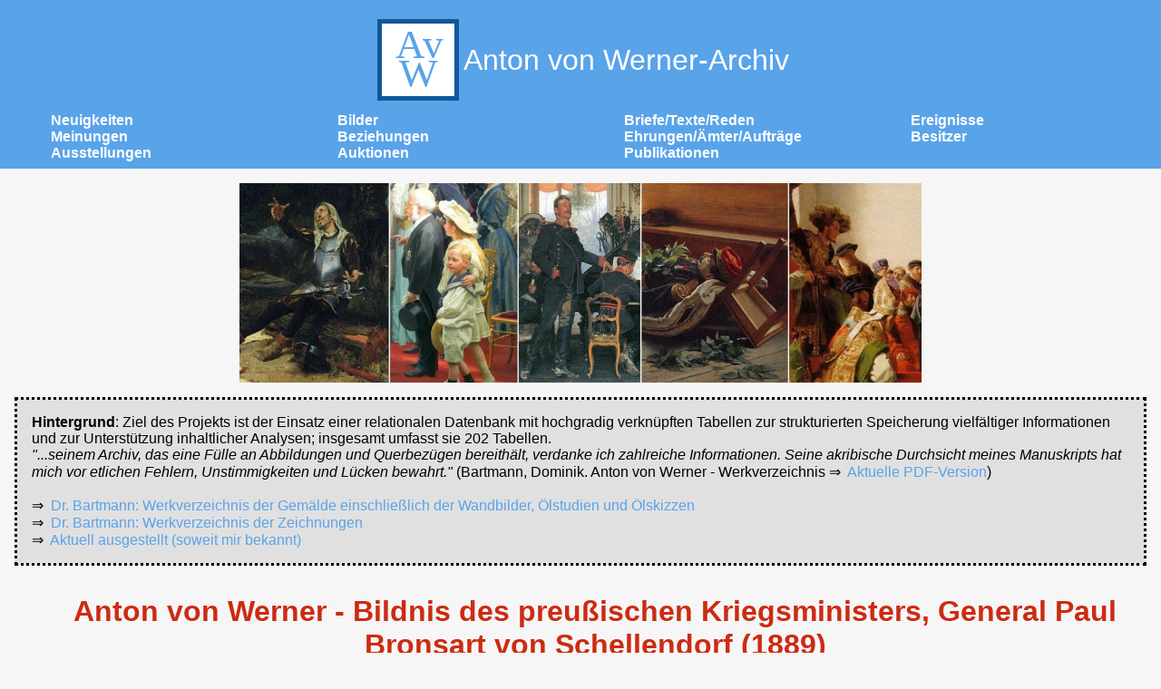

--- FILE ---
content_type: text/html
request_url: https://antonvonwerner.de/html/artwork/detail/EBAD0AB3-30F3-4183-BCCC-1C8BC67E07F3.html
body_size: 19629
content:
<!DOCTYPE html>
<html lang="de">

<head>
    <meta http-equiv="Content-Type" content="text/html; charset=UTF-8">
    <title>Anton von Werner - Bildnis des preußischen Kriegsministers, General Paul Bronsart von Schellendorf (1889)</title>
    <meta name="description" content="Anton von Werner-Archiv">
    <meta http-equiv="X-UA-Compatible" content="IE=edge">
    <meta name="labelwords" content="Anton von Werner">
    <meta name="viewport" content="width=device-width, initial-scale=1.0">
	<link rel="shortcut icon" type="image/x-icon" href="https://antonvonwerner.de/shared/resources/favicon-32x32.ico">
    <link rel="icon" type="image/x-icon" href="https://antonvonwerner.de/shared/resources/favicon-32x32.ico">
	<link rel="icon" type="image/png" sizes="16x16" href="https://antonvonwerner.de/shared/resources/favicon-16x16.png">
	<link rel="icon" type="image/png" sizes="32x32" href="https://antonvonwerner.de/shared/resources/favicon-32x32.png">
	<link rel="icon" type="image/png" sizes="96x96" href="https://antonvonwerner.de/shared/resources/favicon-96x96.png">
	<link rel="icon" type="image/png" sizes="128x128" href="https://antonvonwerner.de/shared/resources/favicon-128x128.png">	
	<link rel="icon" type="image/png" sizes="228x228" href="https://antonvonwerner.de/shared/resources/favicon-228x228.png">	
	<link rel="apple-touch-icon" sizes="180x180" href="https://antonvonwerner.de/shared/resources/favicon-180x180.png">
	<link rel="apple-touch-icon" sizes="228x228" href="https://antonvonwerner.de/shared/resources/favicon-228x228.png">

    <link href="https://antonvonwerner.de/shared/styles/avw-archiv.css"  type="text/css" rel="stylesheet"><link rel="stylesheet" href="https://antonvonwerner.de/shared/misc/leaflet/leaflet.css" /><script src="https://antonvonwerner.de/shared/misc/leaflet/leaflet.js"></script>
</head>

<body onload="init();">
    <header>
        <div class="header-title">
            <h1>
                <a href="https://antonvonwerner.de/index.html" class="logo-container">
                    <img class="logo" alt="Logo" src="https://antonvonwerner.de/shared/resources/logo.svg"> Anton von Werner-Archiv
                </a>
            </h1>
        </div>
        <nav>
            <a href="https://antonvonwerner.de/html/news.html">Neuigkeiten</a>
            <a href="https://antonvonwerner.de/html/artworkSearch.html">Bilder</a>
            <a href="https://antonvonwerner.de/html/messageSearch.html">Briefe/Texte/Reden</a>
            <a href="https://antonvonwerner.de/html/eventSearch.html">Ereignisse</a>
            <a href="https://antonvonwerner.de/html/opinionSearch.html">Meinungen</a>
            <a href="https://antonvonwerner.de/html/personRelSearch.html">Beziehungen</a>
            <a href="https://antonvonwerner.de/html/awardSearch.html">Ehrungen/Ämter/Aufträge</a>
            <a href="https://antonvonwerner.de/html/ownerSearch.html">Besitzer</a>
            <a href="https://antonvonwerner.de/html/exhibitionSearch.html">Ausstellungen</a>
            <a href="https://antonvonwerner.de/html/auctionSearch.html">Auktionen</a>
            <a href="https://antonvonwerner.de/html/publicationSearch.html">Publikationen</a>
        </nav>
    </header>
    <img class="mainImg" alt="Header-Bild" src="https://antonvonwerner.de/shared/resources/AvW-Header.jpg">
<div class="projectInfo"><b>Hintergrund</b>: Ziel des Projekts ist der Einsatz einer relationalen Datenbank mit hochgradig verknüpften Tabellen zur strukturierten Speicherung vielfältiger Informationen und zur Unterstützung inhaltlicher Analysen; insgesamt umfasst sie 202 Tabellen.<br>
	<cite>"...seinem Archiv,
  das eine Fülle an Abbildungen und Querbezügen bereithält, verdanke ich zahlreiche Informationen. Seine
        akribische Durchsicht meines Manuskripts hat mich vor etlichen Fehlern, Unstimmigkeiten und Lücken bewahrt."</cite> (Bartmann, Dominik. Anton von Werner - Werkverzeichnis &rArr;&nbsp;&nbsp;<a href="https://antonvonwerner.de/shared/misc/files/Das Werk Anton von Werners.pdf">Aktuelle PDF-Version</a>)
        <br>
        <br>
        <div>&rArr;&nbsp;&nbsp;<a href="https://antonvonwerner.de/html/artwork/list/artworkCatalogue_1.html">Dr. Bartmann: Werkverzeichnis der Gemälde einschließlich der Wandbilder, Ölstudien und Ölskizzen</a></div>
        <div>&rArr;&nbsp;&nbsp;<a href="https://antonvonwerner.de/html/artwork/list/artworkCatalogue_9.html">Dr. Bartmann: Werkverzeichnis der Zeichnungen</a></div>
        <div>&rArr;&nbsp;&nbsp;<a href="https://antonvonwerner.de/html/artwork/list/artworkOnDisplay.html">Aktuell ausgestellt (soweit mir bekannt)</a></div>   
    </div>
     <article>
			<div class="detail">
				<h2 class="article-title detail-title">Anton von Werner - Bildnis des preußischen Kriegsministers, General Paul Bronsart von Schellendorf (1889)</h2>
		  <section class="detailImages">
                <h3 class="block-title">Bilder</h3>
	   <div class="imageContainer"><a href="https://antonvonwerner.de/html/artwork/image/3EF8C522-B161-42EB-B6AE-09322493F0D9.html"><figure>   
					<img src="https://antonvonwerner.de/shared/resources/art/3EF8C522-B161-42EB-B6AE-09322493F0D9_preview.jpg" alt="Bild zum Kunstwerk">
					<figcaption>Ohne Rahmen<span class="credit">1913: Mittler und Sohn</span></figcaption> </figure></a></div> 
	   </section>
	    <section class="detailInfos">
	   <h3 class="block-title-main">Informationen</h3>
	   
    <div class="info-block openClose">
	   <input type="checkbox" id="idArtworkAllgemein" name="idArtworkAllgemein" checked="checked" >
	   <label for="idArtworkAllgemein" class="block-title open" onClick="changedInfoBlock(this,'open');">
		  <img src="https://antonvonwerner.de/shared/resources/closed.svg" alt="Closed">Allgemeine Angaben</label>
	   <label for="idArtworkAllgemein" class="block-title close" onClick="changedInfoBlock(this,'close');">
		  <img src="https://antonvonwerner.de/shared/resources/opened.svg" alt="Opened">Allgemeine Angaben</label>
	   <div class="label-value-pair">
	   <div class="label">K&uuml;nstler</div>
        <div class="value"><ul><li><a href="https://de.wikipedia.org/wiki/Anton_von_Werner">Anton von Werner (Di, 09.05.1843 - Mo, 04.01.1915)</a> - 46 Jahre - Gesamtwerk</li></ul></div>
    </div><div class="label-value-pair">
	   <div class="label">Titel</div>
        <div class="value"><ul><li>Bildnis des preußischen Kriegsministers, General Paul Bronsart von Schellendorf</li><li>Bronsart v. Schellendorf</li><li>General der Infanterie, Kriegsminister Bronsart v. Schellendorf</li></ul></div>
    </div><div class="label-value-pair">
	   <div class="label">Datierung</div>
        <div class="value"><a href="https://antonvonwerner.de/html/artwork/list/year_1889.html"> (1889)</a></div>
    </div><div class="label-value-pair">
	   <div class="label">Kurzbeschreibung</div>
        <div class="value">Eine Studie des Kriegsministers Bronsart von Schellendorf zu dem Bild <a href="https://antonvonwerner.de/html/artwork/detail/FFBF2DB5-D3D3-4048-8808-C5AB47AFB7DF.html">Die Eröffnung des Reichstags durch Wilhelm II.</a> Man findet ihn auf dem Gemälde in der Gruppe rechts hinter Generalpostmeister von Stephan.</div>
    </div>
    </div>     

    <div class="info-block openClose">
	   <input type="checkbox" id="idArtworkMaterial" name="idArtworkMaterial" checked="checked" >
	   <label for="idArtworkMaterial" class="block-title open" onClick="changedInfoBlock(this,'open');">
		  <img src="https://antonvonwerner.de/shared/resources/closed.svg" alt="Closed">Material und technische Details</label>
	   <label for="idArtworkMaterial" class="block-title close" onClick="changedInfoBlock(this,'close');">
		  <img src="https://antonvonwerner.de/shared/resources/opened.svg" alt="Opened">Material und technische Details</label>
	   <div class="label-value-pair">
	   <div class="label">Material</div>
        <div class="value"><ul><li><a href="https://antonvonwerner.de/html/artwork/list/medium_OEL.html">Öl</a></li></ul></div>
    </div>
    </div>     

    <div class="info-block openClose">
	   <input type="checkbox" id="idArtworkMap" name="idArtworkMap" checked="checked" >
	   <label for="idArtworkMap" class="block-title open" onClick="changedInfoBlock(this,'open');">
		  <img src="https://antonvonwerner.de/shared/resources/closed.svg" alt="Closed">Karte</label>
	   <label for="idArtworkMap" class="block-title close" onClick="changedInfoBlock(this,'close');">
		  <img src="https://antonvonwerner.de/shared/resources/opened.svg" alt="Opened">Karte</label>
	   <div><article><div id="idMapArtwork_4161" class="openStreetMap"></div> <script>const idMapArtwork_4161 = L.map("idMapArtwork_4161").setView([52.520295645,13.404179753], 6); const idMapArtwork_4161_tiles = L.tileLayer('https://tile.openstreetmap.org/{z}/{x}/{y}.png', {maxZoom: 19, attribution: '&copy; <a href="http://www.openstreetmap.org/copyright">OpenStreetMap</a> <img src="https://antonvonwerner.de/shared/misc/leaflet/images/marker-icon.png" class="mapTitleImg">:Genaue Angabe für Gebäude <img src="https://antonvonwerner.de/shared/misc/leaflet/images/marker-icon-orange.png" class="mapTitleImg">: Referenzpunkt für geographische Gebiete'}).addTo(idMapArtwork_4161);var orangeIcon = new L.Icon({iconUrl: "https://antonvonwerner.de/shared/misc/leaflet/images/marker-icon-2x-orange.png",shadowUrl: "https://antonvonwerner.de/shared/misc/leaflet/images/marker-shadow.png",iconSize: [25, 41],iconAnchor: [12, 41],popupAnchor: [1, -34],shadowSize: [41, 41]});L.marker([52.520295645,13.404179753], {icon: orangeIcon,title: "Berlin"}).addTo(idMapArtwork_4161).bindPopup('<div>Berlin: Besitzer</div>');</script></article></div>
    </div>     

    <div class="info-block openClose">
	   <input type="checkbox" id="idArtworkCategories" name="idArtworkCategories" checked="checked" >
	   <label for="idArtworkCategories" class="block-title open" onClick="changedInfoBlock(this,'open');">
		  <img src="https://antonvonwerner.de/shared/resources/closed.svg" alt="Closed">Gruppierungen</label>
	   <label for="idArtworkCategories" class="block-title close" onClick="changedInfoBlock(this,'close');">
		  <img src="https://antonvonwerner.de/shared/resources/opened.svg" alt="Opened">Gruppierungen</label>
	   <div class="label-value-pair">
	   <div class="label">Kategorie</div>
        <div class="value"><ul><li><a href="https://antonvonwerner.de/html/artwork/list/type_FAS.html">Farbskizze</a></li><li><a href="https://antonvonwerner.de/html/artwork/list/type_STU.html">Studie</a></li></ul></div>
    </div><div class="label-value-pair">
	   <div class="label">Genre</div>
        <div class="value"><ul><li><a href="https://antonvonwerner.de/html/artwork/list/genre_POR.html">Portr&auml;t</a></li></ul></div>
    </div><div class="label-value-pair">
	   <div class="label">Schlagwort</div>
        <div class="value"><ul><li><a href="https://antonvonwerner.de/html/artwork/list/tag_6434.html"><img class="li-img-xx-small" src="https://antonvonwerner.de/shared/resources/misc/656FD2B6-E91B-40E6-8970-7018C408ACD6_thumb.jpg" title="Pixabay: Pexels (2016)" alt="Bild zum Schlagwort">Bart</a></li><li><a href="https://antonvonwerner.de/html/artwork/list/tag_5403.html"><img class="li-img-xx-small" src="https://antonvonwerner.de/shared/resources/misc/18196D22-6B9D-4260-9D4C-6B74C21908B9_thumb.jpg" title="Richard Brend’amour. Pflugk-Harttung (Hrsg.) / Maurice (Editor): The Franco-German War, 1870-71(1899), S. 454 (1899)" alt="Bild zum Schlagwort">Bronsart von Schellendorff, Paul (* 1832 - &dagger; 1891)</a></li><li><a href="https://antonvonwerner.de/html/artwork/list/tag_5888.html"><img class="li-img-xx-small" src="https://antonvonwerner.de/shared/resources/misc/CF43D9F8-2D77-4261-9004-B775C0D92F0E_thumb.jpg" title="Giorgione / Wikipedia: Scewing. Kunsthistorisches Museum; http://www.nga.gov/exhibitions/2006/venice/pictures/index.shtm (2010)" alt="Bild zum Schlagwort">Brustbild</a></li><li><a href="https://antonvonwerner.de/html/artwork/list/tag_5894.html"><img class="li-img-xx-small" src="https://antonvonwerner.de/shared/resources/misc/519830AC-A035-4E1D-B0FB-DF0B1678F3D7_thumb.jpg" title="Sandro Botticelli / Wikipedia: File Upload Bot (Eloquence). Gemäldegalerie; The Yorck Project (2002) 10.000 Meisterwerke der Malerei (DVD-ROM) (2005)" alt="Bild zum Schlagwort">Dreiviertelprofil </a></li><li><a href="https://antonvonwerner.de/html/artwork/list/tag_6272.html"><img class="li-img-xx-small" src="https://antonvonwerner.de/shared/resources/art/EBCC4318-1D80-4EA9-8474-F8914C2CB5BA_thumb.jpg" title="Schloß Wernigerode GmbH & SPSG (2024)" alt="Bild zum Schlagwort">Er&ouml;ffnung Reichstag am 25. Juni 1888</a></li><li><a href="https://antonvonwerner.de/html/artwork/list/tag_30786.html"><img class="li-img-xx-small" src="https://antonvonwerner.de/shared/resources/misc/51BAE992-5E9E-4B14-949E-0944F097120A_thumb.jpg" title="Wikipedia: Elster2. Das kleine Buch vom Deutschen Heere (2007)" alt="Bild zum Schlagwort">Generale</a></li><li><a href="https://antonvonwerner.de/html/artwork/list/tag_8763.html"><img class="li-img-xx-small" src="https://antonvonwerner.de/shared/resources/misc/C4DA9C02-0E04-4343-8909-BC380E516001_thumb.jpg" title="Pixabay: vahidkanani (2020)" alt="Bild zum Schlagwort">Kopf nach links</a></li><li><a href="https://antonvonwerner.de/html/artwork/list/tag_1009.html"><img class="li-img-xx-small" src="https://antonvonwerner.de/shared/resources/misc/BD744906-096C-4237-8133-C0DFE1E6B2CC_thumb.jpg" title="Wikipedia: Yeong Rong Kim. https://thenounproject.com/icon/958540 (2018)" alt="Bild zum Schlagwort">Mann</a></li><li><a href="https://antonvonwerner.de/html/artwork/list/tag_30821.html"><img class="li-img-xx-small" src="https://antonvonwerner.de/shared/resources/misc/B2E82E3B-9396-4187-A919-8A508D64F5C7_thumb.png" title="Wikipedia: GifTagger (2015)" alt="Bild zum Schlagwort">Minister</a></li><li><a href="https://antonvonwerner.de/html/artwork/list/tag_18247.html"><img class="li-img-xx-small" src="https://antonvonwerner.de/shared/resources/misc/3D891D2F-1A95-4DBC-9E18-4D946692DE77_thumb.jpg" title="Mathew Benjamin Brady / Wikipedia: US National Archives bot. U.S. National Archives and Records Administration; National Archives at College Park (2011)" alt="Bild zum Schlagwort">Offizier</a></li><li><a href="https://antonvonwerner.de/html/artwork/list/tag_5396.html"><img class="li-img-xx-small" src="https://antonvonwerner.de/shared/resources/misc/AFF998EE-7F09-4495-99A3-9B14F692B3C1_thumb.jpg" title="Pixabay: Andreas_G (2018)" alt="Bild zum Schlagwort">Orden und Ehrenzeichen</a></li><li><a href="https://antonvonwerner.de/html/artwork/list/tag_5066.html"><img class="li-img-xx-small" src="https://antonvonwerner.de/shared/resources/misc/1FFD9B1F-C439-4BE3-8C2C-69C54730324C_thumb.jpg" title="Pixabay: Military_Material (2017)" alt="Bild zum Schlagwort">Soldat</a></li><li><a href="https://antonvonwerner.de/html/artwork/list/tag_5359.html"><img class="li-img-xx-small" src="https://antonvonwerner.de/shared/resources/misc/3E2E9B2A-6549-4498-9D07-DD59C9EA365B_thumb.jpg" title="Pixabay: alavays (2022)" alt="Bild zum Schlagwort">Uniform</a></li></ul></div>
    </div>
    </div>     

    <div class="info-block openClose">
	   <input type="checkbox" id="idArtworkOwnerShort" name="idArtworkOwnerShort" checked="checked" >
	   <label for="idArtworkOwnerShort" class="block-title open" onClick="changedInfoBlock(this,'open');">
		  <img src="https://antonvonwerner.de/shared/resources/closed.svg" alt="Closed">Besitzer</label>
	   <label for="idArtworkOwnerShort" class="block-title close" onClick="changedInfoBlock(this,'close');">
		  <img src="https://antonvonwerner.de/shared/resources/opened.svg" alt="Opened">Besitzer</label>
	   <div class="label-value-pair">
	   <div class="label">Besitzer</div>
        <div class="value"><ul><li><a href="https://antonvonwerner.de/html/owner/detail/76D161B2-EDA6-4FBE-AFD5-ACB2E534D626.html">&#x1F517;</a><span class="ownerInfo">Nachlass Anton von Werner, Berlin</span></li><li><a href="https://antonvonwerner.de/html/owner/detail/97861DD9-3A02-45DC-AB21-D69193D4B813.html">&#x1F517;</a><span class="ownerInfo">Sammlung Anton von Werner<span> / <span class="ownerDate">1900</span></li><li><a href="https://antonvonwerner.de/html/owner/detail/BDA3DE9E-0F0F-4990-8CB0-B760E8EAFF78.html">&#x1F517;</a><span class="ownerInfo">Verbleib unbekannt</span></li></ul></div>
    </div>
    </div>     

    <div class="info-block openClose pub-list">
	   <input type="checkbox" id="idArtworkPublication" name="idArtworkPublication" checked="checked" >
	   <label for="idArtworkPublication" class="block-title open" onClick="changedInfoBlock(this,'open');">
		  <img src="https://antonvonwerner.de/shared/resources/closed.svg" alt="Closed">Literatur</label>
	   <label for="idArtworkPublication" class="block-title close" onClick="changedInfoBlock(this,'close');">
		  <img src="https://antonvonwerner.de/shared/resources/opened.svg" alt="Opened">Literatur</label>
	   <div class="label-value-pair">
	   <div class="label"><b>Zum Bild</b></div>
        <div class="value"><div class="detail-title">Erwähnung mit Daten:</div><ul><li><a href="https://antonvonwerner.de/html/publication/detail/DD39AF0A-17BC-4803-AD32-D294F3600696_7.html">&#x1F517;</a> <span class="pubAuthor">Bartmann, Dominik </span> <span class="pubTitle">Katalog </span> in <a href="https://antonvonwerner.de/html/publication/detail/DD39AF0A-17BC-4803-AD32-D294F3600696.html">&#x1F517;</a><span class="pubAuthor">Bartmann, Dominik (Hrsg.)</span> <span class="pubYear">(1993)</span> <span class="pubTitle">Anton von Werner: Geschichte in Bildern</span>. München: <span class="pubPublisher">Hirmer Verlag</span>, S. 449</li><li><a href="https://antonvonwerner.de/html/publication/detail/5F388823-4624-440B-8EE3-BE664742A3BD.html">&#x1F517;</a><span class="pubAuthor">Bartmann, Dominik</span> <span class="pubYear">(2025)</span> <span class="pubTitle">Anton von Werner. Werkverzeichnis</span>. <span class="pubPublisher">Anton von Werner-Archiv</span>, S. 93, 170<a href="https://antonvonwerner.de/shared/misc/files/Das%20Werk%20Anton%20von%20Werners.pdf">&#x1F517;Externe Seite &#x2B08;</a></li></ul><br><div class="detail-title">Abbildung:</div><ul><li><a href="https://antonvonwerner.de/html/publication/detail/F76C8FDA-9FA5-41FC-B9DB-3DE348B7D5FA.html">&#x1F517;</a><span class="pubAuthor">Schriftleitung des Daheim</span> <span class="pubYear">(Sa, 16.01.1915)</span> <span class="pubTitle">Daheim. 24. Kriegsnummer</span>.. Ein deutsches Familienblatt mit Illustrationen Jg. 51 Nr. 16. Bielefeld: <span class="pubPublisher">Verlag Velhagen und Klasing</span>, S. 789 (Abb.)<a href="https://doi.org/10.11588/diglit.2826#0789">&#x1F517;Externe Seite &#x2B08;</a></li></ul><br><div class="detail-title">Nur Erwähnung:</div><ul><li><a href="https://antonvonwerner.de/html/publication/detail/68CC233B-5105-4199-A785-9A4F13315E2C.html">&#x1F517;</a><span class="pubAuthor">N.N.</span> <span class="pubYear">(1900)</span> <span class="pubTitle">Berliner Leben, Zeitschrift für Schönheit & Kunst</span>. Berliner Leben Jg. 3 Heft 2. Berlin: <span class="pubPublisher">Freier Verlag</span>, S. 27 (Abb.)<a href="https://digital.zlb.de/viewer/image/15599725_1900/37/LOG_0010/">&#x1F517;Externe Seite &#x2B08;</a></li></ul><br><div class="detail-title">Detailgrad noch festzulegen:</div><ul><li><a href="https://antonvonwerner.de/html/publication/detail/3025BC08-F983-4239-8EAD-960BB94D6F0C.html">&#x1F517;</a><span class="pubAuthor">Werner, Anton von</span> <span class="pubYear">(1913)</span> <span class="pubTitle">Erlebnisse und Eindrücke 1870-1890</span>. Berlin: <span class="pubPublisher">E. S. Mittler & Sohn</span>, S. 553, 555 (Abb.)<a href="https://digital.ub.uni-koeln.de/view/retro_991005462819706476_001359">&#x1F517;Externe Seite &#x2B08;</a></li></ul></div>
    </div><div class="label-value-pair">
	   <div class="label">Die Er&ouml;ffnung des Reichstags im Weißen Saal des Berliner Schlosses durch Wilhelm II. (25. Juni 1888)</div>
        <div class="value"><div class="detail-title">Kurze Beschreibung mit Bewertung und Daten:</div><ul><li><a href="https://antonvonwerner.de/html/publication/detail/496E425E-28B6-40F2-A22E-7B19FC006D86.html">&#x1F517;</a><span class="pubAuthor">Vollmer, Hans (Hrsg.)</span> <span class="pubYear">(1942)</span> <span class="pubTitle">Allgemeines Lexikon der Bildenden Künstler von der Antike bis zur Gegenwart</span>. Bd. 35: Waage–Wilhelmson. Leipzig: <span class="pubPublisher">Verlag von E. A. Seemann</span>, S. 403<a href="https://repozytorium.biblos.pk.edu.pl/resources/38175/browse#page/411">&#x1F517;Externe Seite &#x2B08;</a></li></ul></div>
    </div>
    </div>     

    <div class="info-block openClose">
	   <input type="checkbox" id="idArtworkGroups" name="idArtworkGroups" checked="checked" >
	   <label for="idArtworkGroups" class="block-title open" onClick="changedInfoBlock(this,'open');">
		  <img src="https://antonvonwerner.de/shared/resources/closed.svg" alt="Closed">Verbindungen</label>
	   <label for="idArtworkGroups" class="block-title close" onClick="changedInfoBlock(this,'close');">
		  <img src="https://antonvonwerner.de/shared/resources/opened.svg" alt="Opened">Verbindungen</label>
	   <div><ul class="no-bullets"><li><div class="label-value-pair">
	   <div class="label"><b>Die Eröffnung des Reichstags im Weißen Saal des Berliner Schlosses durch Wilhelm II. (25. Juni 1888)</b></div>
        <div class="value"><ul class="no-bullets"><li><a href="https://antonvonwerner.de/html/artwork/detail/FFBF2DB5-D3D3-4048-8808-C5AB47AFB7DF.html"><img  class="li-img-small" src="https://antonvonwerner.de/shared/resources/art/EBCC4318-1D80-4EA9-8474-F8914C2CB5BA_thumb.jpg" alt="Bild zum Kunstwerk">Hauptbild: Anton von Werner - Die Eröffnung des Reichstags im Weißen Saal des Berliner Schlosses durch Wilhelm II. (25. Juni 1888) (1893)</a></li><li><a href="https://antonvonwerner.de/html/artwork/detail/8C298AD3-4C3A-4648-BE8C-C8E298A12852.html"><img  class="li-img-small" src="https://antonvonwerner.de/shared/resources/art/367D0CEC-883A-4977-9EC3-714C5A97E535_thumb.jpg" alt="Bild zum Kunstwerk">Studie: Anton von Werner - Die Eröffnung des Reichstags im Weißen Saal des Berliner Schlosses durch Wilhelm II. (1888)</a></li><li><a href="https://antonvonwerner.de/html/artwork/detail/543618B5-F4C3-4A14-B337-3D63D45FAAFA.html"><img  class="li-img-small" src="https://antonvonwerner.de/shared/resources/art/A3AADB29-A1AF-49B3-80D0-F5D8B0A5171A_thumb.jpg" alt="Bild zum Kunstwerk">Studie: Anton von Werner - Bildnis des preußischen Justizministers, Dr. Heinrich von Friedberg (1889)</a></li><li><a href="https://antonvonwerner.de/html/artwork/detail/2D348CD6-9550-434B-9B1B-6B111E1C0308.html"><img  class="li-img-small" src="https://antonvonwerner.de/shared/resources/art/C347B959-8E00-45D9-8AF5-3EE06860D979_thumb.jpg" alt="Bild zum Kunstwerk">Studie: Anton von Werner - Bildnis des hanseatischen Ministerresidenten Dr. Daniel Christian Friedrich Krüger (1889)</a></li><li><a href="https://antonvonwerner.de/html/artwork/detail/CADD199C-2EA0-4F81-8613-8895A9954149.html"><img  class="li-img-small" src="https://antonvonwerner.de/shared/resources/art/88565ABA-A7FB-49A0-B41D-49BFEE45689E_thumb.jpg" alt="Bild zum Kunstwerk">Studie: Anton von Werner - Bildnis des preußischen Kultusministers, Gustav von Goßler (1889)</a></li><li><a href="https://antonvonwerner.de/html/artwork/detail/EEA74A65-1514-4E8B-80CE-BB1C5E8BEA1E.html"><img  class="li-img-small" src="https://antonvonwerner.de/shared/resources/art/1B682FE1-32CA-4EAD-A4D5-CFE16ACEC9A7_thumb.jpg" alt="Bild zum Kunstwerk">Studie: Anton von Werner - Prinz Heinrich von Preußen (1891)</a></li><li><a href="https://antonvonwerner.de/html/artwork/detail/15E3F44A-169E-41EF-A836-C29D8ED17548.html"><img  class="li-img-small" src="https://antonvonwerner.de/shared/resources/art/FBCB2B08-6268-4B95-A73F-F8D8AA58A2D8_thumb.jpg" alt="Bild zum Kunstwerk">Studie: Anton von Werner - Erbprinzessin Charlotte von Sachsen-Meiningen (1891)</a></li><li><a href="https://antonvonwerner.de/html/artwork/detail/B6358E89-E0DA-45D8-8B13-9483425BAB54.html"><img  class="li-img-small" src="https://antonvonwerner.de/shared/resources/art/A58895A5-3120-4EDA-B415-1CF3434C9F3F_thumb.jpg" alt="Bild zum Kunstwerk">Studie: Anton von Werner - Großherzog Peter von Oldenburg (1893 vor)</a></li><li><a href="https://antonvonwerner.de/html/artwork/detail/B7EF821E-D481-4864-B2AB-2A92A7FEE944.html"><img  class="li-img-small" src="https://antonvonwerner.de/shared/resources/art/8BC7C960-854C-4A6D-BB91-3F59C16E3897_thumb.jpg" alt="Bild zum Kunstwerk">Studie: Anton von Werner - Leonhard von Blumenthal (1888)</a></li><li><a href="https://antonvonwerner.de/html/artwork/detail/E6E07E7C-B9F7-4C43-90D4-011CB2E1D688.html"><img  class="li-img-small" src="https://antonvonwerner.de/shared/resources/art/BC0B333B-F259-4522-B65F-C2A11E1501E1_thumb.jpg" alt="Bild zum Kunstwerk">Studie: Anton von Werner - Führer der Zentrumspartei Dr. Windthorst (1890)</a></li><li><a href="https://antonvonwerner.de/html/artwork/detail/1C1DF21B-B5D2-4CF1-82F1-491DA96018B8.html"><img  class="li-img-small" src="https://antonvonwerner.de/shared/resources/art/44578F68-E5D8-4170-BEFE-0F789BCEDAE7_thumb.jpg" alt="Bild zum Kunstwerk">Studie: Anton von Werner - Freiherr von und zu Frankenstein in großer Diplomaten-Uniform (1889)</a></li><li><a href="https://antonvonwerner.de/html/artwork/detail/094EF788-C505-454F-A463-37D6D6F70A6A.html"><img  class="li-img-small" src="https://antonvonwerner.de/shared/resources/art/E123B61D-A999-4E6D-9552-179E7A74382E_thumb.jpg" alt="Bild zum Kunstwerk">Studie: Anton von Werner - Prof. Dr. von Marquardsen in Erlangen (1893 vor)</a></li><li><a href="https://antonvonwerner.de/html/artwork/detail/F9479E5F-3AE3-43F7-B0D4-5248C3C52FFB.html"><img  class="li-img-small" src="https://antonvonwerner.de/shared/resources/art/7A365564-EC85-4DD0-86F0-BB1479BAC54C_thumb.jpg" alt="Bild zum Kunstwerk">Studie: Anton von Werner - Georg von Sachsen-Meiningen-Kostümstudie (1893 vor)</a></li><li><a href="https://antonvonwerner.de/html/artwork/detail/3F8C176D-BD68-423E-9E3F-EC404F01DF24.html"><img  class="li-img-small" src="https://antonvonwerner.de/shared/resources/art/AE668ACD-C368-4778-AB31-A9FF9665D5B8_thumb.jpg" alt="Bild zum Kunstwerk">Studie: Anton von Werner - Fünf Kopf- bzw. Figurenstudien (1888 ca.)</a></li><li><a href="https://antonvonwerner.de/html/artwork/detail/BE5598E3-3979-410E-B0E0-B15432E3B3E2.html"><img  class="li-img-small" src="https://antonvonwerner.de/shared/resources/art/D587B354-3A3A-445A-8960-052C26975A7B_thumb.jpg" alt="Bild zum Kunstwerk">Studie: Anton von Werner - Fünf Köpfe (1889)</a></li><li><a href="https://antonvonwerner.de/html/artwork/detail/1AA92C7A-9E8B-494F-AECE-70A777B2313A.html"><img  class="li-img-small" src="https://antonvonwerner.de/shared/resources/art/DB14A6BF-25C5-47ED-A7F4-415FEB1F3D8A_thumb.jpg" alt="Bild zum Kunstwerk">Studie: Anton von Werner - Vizepräsident des Deutschen Reichstags Franz Armand Buhl (1889)</a></li><li><a href="https://antonvonwerner.de/html/artwork/detail/C8D6CBDD-B574-48F6-AE33-517373D28F1F.html"><img  class="li-img-small" src="https://antonvonwerner.de/shared/resources/art/54132779-B96D-47F7-A669-50341088C078_thumb.jpg" alt="Bild zum Kunstwerk">Studie: Anton von Werner - Bildnis des Reichstagsabgeordneten Albert von Levetzow (1890) (?)</a></li><li><a href="https://antonvonwerner.de/html/artwork/detail/C597CF89-CC63-4B72-8DE8-F880917B85E2.html"><img  class="li-img-small" src="https://antonvonwerner.de/shared/resources/art/F7BAE37B-C567-43AE-B3AA-993FE7B69A9F_thumb.jpg" alt="Bild zum Kunstwerk">Studie: Anton von Werner - Bildnis des preußischen Staatsministers und Staatssekretärs des Innern, Karl Heinrich von Bötticher (1890)</a></li><li><a href="https://antonvonwerner.de/html/artwork/detail/ABE21CF3-4AD8-41AF-A735-ECE5BF2104E9.html"><img  class="li-img-small" src="https://antonvonwerner.de/shared/resources/art/D533D6C8-DBC3-4B20-A184-3C89A902A79C_thumb.jpg" alt="Bild zum Kunstwerk">Studie: Anton von Werner - Bildnis des Generalpostmeisters Heinrich von Stephan (1889)</a></li><li><a href="https://antonvonwerner.de/html/artwork/detail/3320FCA7-1565-4716-B6E5-2583A013390C.html"><img  class="li-img-small" src="https://antonvonwerner.de/shared/resources/art/5F74F963-0548-4DD9-9E78-EC1B59EE4240_thumb.jpg" alt="Bild zum Kunstwerk">Studie: Anton von Werner - Die Eröffnung des Reichstags im Weißen Saal des Berliner Schlosses durch Wilhelm II. (25. Juni 1888) (1888)</a></li><li><a href="https://antonvonwerner.de/html/artwork/detail/0106E977-E90F-497F-8EDB-B64E35CE0BE6.html"><img  class="li-img-small" src="https://antonvonwerner.de/shared/resources/art/B2972C50-A9F9-4B25-ABF5-995873C906DB_thumb.jpg" alt="Bild zum Kunstwerk">Studie: Anton von Werner - Bildnis des bayerischen Bundesratsbevollmächtigten, Graf Hugo von und zu Lerchenfeld-Köfering (1889)</a></li><li><a href="https://antonvonwerner.de/html/artwork/detail/097DE6A0-091A-4978-A028-47A5CA11A926.html"><img  class="li-img-small" src="https://antonvonwerner.de/shared/resources/art/834171FC-2EEE-4FEC-A126-CBAB5B1ECC0C_thumb.jpg" alt="Bild zum Kunstwerk">Studie: Anton von Werner - Bildnis Großherzog Friedrich Wilhelm Ludwig von Baden (1889)</a></li><li><a href="https://antonvonwerner.de/html/artwork/detail/4A32321E-AF65-4370-82BF-97C9F0C7A9F5.html"><img  class="li-img-small" src="https://antonvonwerner.de/shared/resources/noImage.svg" alt="Bild zum Kunstwerk">Studie: Anton von Werner - Bildnis des Abgeordneten des Zentrums, Friedrich Wilhelm Weber (1889)</a></li><li><a href="https://antonvonwerner.de/html/artwork/detail/32B3A6CE-98ED-44D1-9650-FD9293F3D245.html"><img  class="li-img-small" src="https://antonvonwerner.de/shared/resources/noImage.svg" alt="Bild zum Kunstwerk">Studie: Anton von Werner - Bildnis des Abgeordneten der Nationalliberalen und Reichstagsvizepräsidenten, Dr. Albert Bürklin (1889)</a></li><li><a href="https://antonvonwerner.de/html/artwork/detail/921700C5-4449-46E0-9072-26450334E650.html"><img  class="li-img-small" src="https://antonvonwerner.de/shared/resources/noImage.svg" alt="Bild zum Kunstwerk">Studie: Anton von Werner - Bildnis Prinz Albrecht von Preußen (1889)</a></li><li><a href="https://antonvonwerner.de/html/artwork/detail/0C6C86F8-FA9D-433B-BB49-6ACCC2DC787B.html"><img  class="li-img-small" src="https://antonvonwerner.de/shared/resources/noImage.svg" alt="Bild zum Kunstwerk">Studie: Anton von Werner - Bildnis Herzog Ernst I. von Sachsen-Altenburg (1889)</a></li><li><a href="https://antonvonwerner.de/html/artwork/detail/6832F196-1AA7-4AA4-A3DC-3E6F501CD923.html"><img  class="li-img-small" src="https://antonvonwerner.de/shared/resources/art/D2208788-F726-44F9-A167-909DAFEA87BD_thumb.jpg" alt="Bild zum Kunstwerk">Studie: Anton von Werner - Bildnis des Abgeordneten der Freisinnigen Vereinigung, Heinrich Rickert (1889)</a></li><li><a href="https://antonvonwerner.de/html/artwork/detail/D490E141-E859-4875-A676-329EC51F2303.html"><img  class="li-img-small" src="https://antonvonwerner.de/shared/resources/noImage.svg" alt="Bild zum Kunstwerk">Studie: Anton von Werner - Bildnis des Abgeordneten der Nationalliberalen, des Geheimen Kommerzienrats Wilhelm Oechelhäuser (1889)</a></li><li><a href="https://antonvonwerner.de/html/artwork/detail/4045EC82-08A2-43F1-8509-9BFCBF8B2B86.html"><img  class="li-img-small" src="https://antonvonwerner.de/shared/resources/art/889FA9ED-54CD-4FD3-BBF5-402D724EB049_thumb.jpg" alt="Bild zum Kunstwerk">Studie: Anton von Werner - Bildnis des Oberbürgermeisters von Frankfurt am Main und Abgeordneten der Nationalliberalen, Johannes von Miquel (1889)</a></li><li><a href="https://antonvonwerner.de/html/artwork/detail/29B26A99-BEB7-4C11-91E5-2431693E925A.html"><img  class="li-img-small" src="https://antonvonwerner.de/shared/resources/art/530960E4-F9BE-4035-8A90-F88CAFF1F4E2_thumb.jpg" alt="Bild zum Kunstwerk">Studie: Anton von Werner - Bildnis des Abgeordneten der Nationalliberalen, Rudolf von Bennigsen (1889)</a></li><li><a href="https://antonvonwerner.de/html/artwork/detail/6B2F73DD-90AB-4862-B14B-7178FCF09B64.html"><img  class="li-img-small" src="https://antonvonwerner.de/shared/resources/art/2C9083A9-56D7-4E43-B536-E9CDA5D4C0BB_thumb.jpg" alt="Bild zum Kunstwerk">Studie: Anton von Werner - Bildnis des Abgeordneten der Nationalliberalen, Robert von Benda (1889)</a></li><li><a href="https://antonvonwerner.de/html/artwork/detail/D8B27797-554E-413C-8F6B-44ECEB7BA405.html"><img  class="li-img-small" src="https://antonvonwerner.de/shared/resources/noImage.svg" alt="Bild zum Kunstwerk">Studie: Anton von Werner - Bildnis des Abgeordneten der Nationalliberalen, des Geheimen Kommerzienrats Gustav Siegle (1889)</a></li><li><a href="https://antonvonwerner.de/html/artwork/detail/D7606590-F243-4D38-B99E-BC62EB0062BF.html"><img  class="li-img-small" src="https://antonvonwerner.de/shared/resources/noImage.svg" alt="Bild zum Kunstwerk">Studie: Anton von Werner - Bildnis des Abgeordneten der Nationalliberalen, Friedrich Hammacher (1889)</a></li><li><a href="https://antonvonwerner.de/html/artwork/detail/6986A587-02CC-4D16-B530-ED4D33E733CF.html"><img  class="li-img-small" src="https://antonvonwerner.de/shared/resources/noImage.svg" alt="Bild zum Kunstwerk">Studie: Anton von Werner - Bildnis des Generals Otto von Strubberg (1889)</a></li><li><a href="https://antonvonwerner.de/html/artwork/detail/0B7CF96A-2CBC-4292-8253-3F8081F18FE4.html"><img  class="li-img-small" src="https://antonvonwerner.de/shared/resources/art/DD92F508-BB57-4CA8-BC8F-856897241C24_thumb.jpg" alt="Bild zum Kunstwerk">Studie: Anton von Werner - Bildnis des preußischen Ministers für Handel und der öffentlichen Arbeiten, Albert von Maybach (1889)</a></li><li><a href="https://antonvonwerner.de/html/artwork/detail/87C9E24B-AEE1-4AD4-9E14-1990276D6DB0.html"><img  class="li-img-small" src="https://antonvonwerner.de/shared/resources/noImage.svg" alt="Bild zum Kunstwerk">Studie: Anton von Werner - Bildnis des preußischen Finanzministers, Adolf Heinrich Wilhelm von Scholz (1889)</a></li><li><a href="https://antonvonwerner.de/html/artwork/detail/08BFAC25-72CE-457C-9EA5-1688BBF3DB89.html"><img  class="li-img-small" src="https://antonvonwerner.de/shared/resources/art/BAC2F4D2-19C1-45C5-A0FA-E8C55CEA1F9D_thumb.jpg" alt="Bild zum Kunstwerk">Studie: Anton von Werner - v. Wedel-Piesdorf (1893 vor)</a></li><li><a href="https://antonvonwerner.de/html/artwork/detail/2F638FBC-9769-4B6B-973D-7802C9F49C87.html"><img  class="li-img-small" src="https://antonvonwerner.de/shared/resources/art/E3C30963-4041-4156-AFF7-14C612F5F898_thumb.jpg" alt="Bild zum Kunstwerk">Studie: Anton von Werner - Bildnis des badischen Bundesratsbevollmächtigten, Freiherr Adolf Marschall von Bieberstein (1889)</a></li><li><a href="https://antonvonwerner.de/html/artwork/detail/C9074CED-3E24-4959-B3DA-F44A73DC6ABC.html"><img  class="li-img-small" src="https://antonvonwerner.de/shared/resources/art/ABD4107A-301C-4F09-974C-AABEB5C6C601_thumb.jpg" alt="Bild zum Kunstwerk">Studie: Anton von Werner - Bildnis des preußischen Landwirtschaftsministers und Führers der Freikonservativen, Freiherr Dr. Robert Lucius von Ballhausen (1889)</a></li><li><a href="https://antonvonwerner.de/html/artwork/detail/BA6595E0-0BC9-4943-BC97-C14A37C5BC7E.html"><img  class="li-img-small" src="https://antonvonwerner.de/shared/resources/art/B0A5FCB0-8AFA-4128-86EE-CAD432CC7C3F_thumb.jpg" alt="Bild zum Kunstwerk">Studie: Anton von Werner - Kaiser Wilhelm II. (1892)</a></li><li><a href="https://antonvonwerner.de/html/artwork/detail/4A8D764A-309A-4729-BB66-A6502B56278A.html"><img  class="li-img-small" src="https://antonvonwerner.de/shared/resources/art/33F06434-B0C1-43E9-AF14-091FDCC5460F_thumb.jpg" alt="Bild zum Kunstwerk">Studie: Anton von Werner - Bismarck bei der Reichstagseröffnung (1889)</a></li><li><a href="https://antonvonwerner.de/html/artwork/detail/D4545548-72B2-41A3-9485-6B3CE250E911.html"><img  class="li-img-small" src="https://antonvonwerner.de/shared/resources/noImage.svg" alt="Bild zum Kunstwerk">Studie: Anton von Werner - Bildnis des Statthalters von Elsass-Lothringen, Fürst Chlodwig zu Hohenlohe-Schillingsfürst (1890)</a></li><li><a href="https://antonvonwerner.de/html/artwork/detail/70EA5CB9-A7AB-48C8-A3D5-09744E7F38E3.html"><img  class="li-img-small" src="https://antonvonwerner.de/shared/resources/noImage.svg" alt="Bild zum Kunstwerk">Studie: Anton von Werner - Bildnis Fürst Hans Heinrich IX. von Pleß (1890)</a></li><li><a href="https://antonvonwerner.de/html/artwork/detail/70D0185D-A829-425B-91F6-F23BC60C14B3.html"><img  class="li-img-small" src="https://antonvonwerner.de/shared/resources/noImage.svg" alt="Bild zum Kunstwerk">Studie: Anton von Werner - Bildnis Fürst Hermann Hatzfeldt-Trachenberg (1890)</a></li><li><a href="https://antonvonwerner.de/html/artwork/detail/F23E8A07-776C-4495-8BC2-1B9651C3540F.html"><img  class="li-img-small" src="https://antonvonwerner.de/shared/resources/noImage.svg" alt="Bild zum Kunstwerk">Studie: Anton von Werner - Bildnis Graf Udo Stolberg-Wernigerode (1890)</a></li><li><a href="https://antonvonwerner.de/html/artwork/detail/282F967E-833A-4F24-B2D4-574D59CE36A6.html"><img  class="li-img-small" src="https://antonvonwerner.de/shared/resources/art/FD09421D-35DC-4F89-9F59-A9192CCFA65D_thumb.jpg" alt="Bild zum Kunstwerk">Studie: Anton von Werner - Bildnis Graf Herbert Bismarck (1890)</a></li><li><a href="https://antonvonwerner.de/html/artwork/detail/EF081BC4-5AAE-454F-9F35-2687816D3753.html"><img  class="li-img-small" src="https://antonvonwerner.de/shared/resources/art/FED136C9-8041-40BC-A544-52091FF79415_thumb.jpg" alt="Bild zum Kunstwerk">Studie: Anton von Werner - Bildnis des Staatssekretärs des Reichsmarineamtes, General Graf Georg Leo von Caprivi (1889)</a></li><li><a href="https://antonvonwerner.de/html/artwork/detail/6E3679A6-0B82-4E0B-8350-533776F8DB69.html"><img  class="li-img-small" src="https://antonvonwerner.de/shared/resources/art/51B04A10-7648-4008-8954-318427D4F1D3_thumb.jpg" alt="Bild zum Kunstwerk">Studie: Anton von Werner - Kultusminister Gustav von Goßler (1889)</a></li><li><a href="https://antonvonwerner.de/html/artwork/detail/45B6D4D7-FA90-481D-9DA2-4C0EA4D4022D.html"><img  class="li-img-small" src="https://antonvonwerner.de/shared/resources/art/19192954-51A6-4898-A132-D239C939DCEA_thumb.jpg" alt="Bild zum Kunstwerk">Studie: Anton von Werner - Der Baldachin im Weißen Saal (1888)</a></li><li><a href="https://antonvonwerner.de/html/artwork/detail/D4B312DF-0C0C-41F6-9253-3595596A6FCB.html"><img  class="li-img-small" src="https://antonvonwerner.de/shared/resources/art/9595FAD5-9239-4DCD-B143-4C39943AAB14_thumb.jpg" alt="Bild zum Kunstwerk">Studie: Anton von Werner - Zwei Skizzen zum Reichsadler am Baldachin (1888)</a></li><li><a href="https://antonvonwerner.de/html/artwork/detail/F9F45D1D-8A44-4BF1-8BC4-6D22EFB5DA8E.html"><img  class="li-img-small" src="https://antonvonwerner.de/shared/resources/art/466ADFE6-C124-4468-AF15-972A3641F4CF_thumb.jpg" alt="Bild zum Kunstwerk">Studie: Anton von Werner - Hanseatische Ministerresident Dr. Daniel Christian Friedrich Krüger sowie angedeutete Figur (1889)</a></li><li><a href="https://antonvonwerner.de/html/artwork/detail/0FEDF939-D8ED-4650-9AF0-E42C15259B73.html"><img  class="li-img-small" src="https://antonvonwerner.de/shared/resources/art/37418EB9-6939-4261-9AA7-51DC135F0C5B_thumb.jpg" alt="Bild zum Kunstwerk">Studie: Anton von Werner - Figur zu Justizminister Dr. Heinrich von Friedberg (1889)</a></li><li><a href="https://antonvonwerner.de/html/artwork/detail/30FE650A-57EA-4BEC-83E9-FD079AABD9FE.html"><img  class="li-img-small" src="https://antonvonwerner.de/shared/resources/art/BEDC264F-562E-4C3B-9B5B-453A8A035A8B_thumb.jpg" alt="Bild zum Kunstwerk">Studie: Anton von Werner - Figur zu Rudolf von Bennigsen, Abgeordneter der Nationalliberalen Partei (1889)</a></li><li><a href="https://antonvonwerner.de/html/artwork/detail/F07F2C7A-DF43-476C-8842-F01C174ADFB4.html"><img  class="li-img-small" src="https://antonvonwerner.de/shared/resources/art/9400772A-9063-408B-B0FC-B20F154F28C6_thumb.jpg" alt="Bild zum Kunstwerk">Studie: Anton von Werner - Figur in Galauniform (1889)</a></li><li><a href="https://antonvonwerner.de/html/artwork/detail/19E0394B-CDC6-444C-B9C7-6296621ABC60.html"><img  class="li-img-small" src="https://antonvonwerner.de/shared/resources/art/B62338F3-A900-48DD-80A7-DD8AE205BC5E_thumb.jpg" alt="Bild zum Kunstwerk">Studie: Anton von Werner - Abgeordneter des Zentrums Dr. Ludwig Windthorst (1889)</a></li><li><a href="https://antonvonwerner.de/html/artwork/detail/2536B0E9-1E11-4563-80DD-DE784A6486F0.html"><img  class="li-img-small" src="https://antonvonwerner.de/shared/resources/art/46E18E15-0774-4775-827A-F46CB12DBA10_thumb.jpg" alt="Bild zum Kunstwerk">Studie: Anton von Werner - Dreifache Figur in Galauniform (1890)</a></li><li><a href="https://antonvonwerner.de/html/artwork/detail/918243CB-0115-4A62-AC09-0A7967942202.html"><img  class="li-img-small" src="https://antonvonwerner.de/shared/resources/art/118B37DB-40F3-42D7-A81D-CBD3E2475672_thumb.jpg" alt="Bild zum Kunstwerk">Studie: Anton von Werner - Figur zu Kaiser Wilhelm II. (1890)</a></li><li><a href="https://antonvonwerner.de/html/artwork/detail/56D08097-308E-4E13-A59D-41F4421D73E4.html"><img  class="li-img-small" src="https://antonvonwerner.de/shared/resources/art/80B23340-C66B-4485-B9B8-0DC5BF049E10_thumb.jpg" alt="Bild zum Kunstwerk">Studie: Anton von Werner - Vier Fürsten in Galauniform (1891)</a></li><li><a href="https://antonvonwerner.de/html/artwork/detail/69CB0BF8-E723-4369-AAAB-A79B608731B6.html"><img  class="li-img-small" src="https://antonvonwerner.de/shared/resources/art/4B7B1134-DEE7-4871-A8C1-BB28A3A72DEA_thumb.jpg" alt="Bild zum Kunstwerk">Studie: Anton von Werner - Zwei Fürsten in Galauniform (1890)</a></li><li><a href="https://antonvonwerner.de/html/artwork/detail/86872CA3-4D5E-47E1-A413-9336F9DDD78F.html"><img  class="li-img-small" src="https://antonvonwerner.de/shared/resources/art/3D6C40B3-39D9-4EF8-8073-132507409099_thumb.jpg" alt="Bild zum Kunstwerk">Studie: Anton von Werner - Zwei Figuren in Galauniform (1890)</a></li><li><a href="https://antonvonwerner.de/html/artwork/detail/9313746E-7DD5-4BAF-BCD9-65F3FCAD8524.html"><img  class="li-img-small" src="https://antonvonwerner.de/shared/resources/art/3BA73202-D1C1-4484-B9C5-B4EC71912023_thumb.jpg" alt="Bild zum Kunstwerk">Studie: Anton von Werner - Figur im Frack (1890)</a></li><li><a href="https://antonvonwerner.de/html/artwork/detail/BE395C03-4B11-4ADF-B63C-A406B52AF3CE.html"><img  class="li-img-small" src="https://antonvonwerner.de/shared/resources/art/D069AB1E-CF5A-4931-A0AF-A0A3A37F8276_thumb.jpg" alt="Bild zum Kunstwerk">Studie: Anton von Werner - Drei Figuren zu drei Fürsten in Galauniform (1891)</a></li><li><a href="https://antonvonwerner.de/html/artwork/detail/89FEDBC6-7890-4500-9B14-8D5446ECB6F0.html"><img  class="li-img-small" src="https://antonvonwerner.de/shared/resources/art/18473A87-4836-4392-B27C-D216AA6FEFA0_thumb.jpg" alt="Bild zum Kunstwerk">Studie: Anton von Werner - Zwei Fürsten in Galauniform (1891)</a></li><li><a href="https://antonvonwerner.de/html/artwork/detail/8AC9A3FA-7D5B-4A27-BB37-50639CE46C39.html"><img  class="li-img-small" src="https://antonvonwerner.de/shared/resources/art/8EBFFA3C-D7A1-471A-AF8D-737B99B775FD_thumb.jpg" alt="Bild zum Kunstwerk">Studie: Anton von Werner - Leibpage des Kaisers sowie Uniform- und Detailstudien (1891)</a></li><li><a href="https://antonvonwerner.de/html/artwork/detail/8BB33E5A-FD16-4DD4-86A1-96ECC75825DD.html"><img  class="li-img-small" src="https://antonvonwerner.de/shared/resources/art/4E0393B1-BFF9-4D21-8D09-B721AA4086CC_thumb.jpg" alt="Bild zum Kunstwerk">Studie: Anton von Werner - Details aus dem Weißen Saal (Wappen, Insignien, Orden) (1889 um)</a></li><li><a href="https://antonvonwerner.de/html/artwork/detail/BE77DB12-78E3-42DD-A6D1-F0C4D6766312.html"><img  class="li-img-small" src="https://antonvonwerner.de/shared/resources/art/153CBAE3-AD6A-404D-838A-D4A9390DD7E3_thumb.jpg" alt="Bild zum Kunstwerk">Studie: Anton von Werner - Details aus dem Weißen Saal (Friese, Putten) (1889 um)</a></li><li><a href="https://antonvonwerner.de/html/artwork/detail/1B72AF81-7BDE-4E19-812C-43E481672FB2.html"><img  class="li-img-small" src="https://antonvonwerner.de/shared/resources/art/0AD952A2-8870-4AF3-83CF-293233BC9DB2_thumb.jpg" alt="Bild zum Kunstwerk">Studie: Anton von Werner - Details aus dem Weißen Saal (Friese, Putten) (1889 um)</a></li><li><a href="https://antonvonwerner.de/html/artwork/detail/5160598B-5497-4EDF-8BFF-86BE164C9DD0.html"><img  class="li-img-small" src="https://antonvonwerner.de/shared/resources/art/D4E6E36B-9593-426B-9723-E97B7D06A344_thumb.jpg" alt="Bild zum Kunstwerk">Studie: Anton von Werner - Details aus dem Weißen Saal (Säulen, Türfüllungen, Rollwerk, Parkett) (1889 um)</a></li><li><a href="https://antonvonwerner.de/html/artwork/detail/7A762ABA-305E-4A02-8988-0E5EC64580E4.html"><img  class="li-img-small" src="https://antonvonwerner.de/shared/resources/art/E21DF473-37D4-4B3D-A877-027C21E1FE0E_thumb.jpg" alt="Bild zum Kunstwerk">Studie: Anton von Werner - Details aus dem Weißen Saal (Leuchter) (1889 um)</a></li><li><a href="https://antonvonwerner.de/html/artwork/detail/869686F8-B071-4C46-9700-E5F33029A08F.html"><img  class="li-img-small" src="https://antonvonwerner.de/shared/resources/art/268A8E68-9DA2-4373-BDCE-092DE9D19AEE_thumb.jpg" alt="Bild zum Kunstwerk">Studie: Anton von Werner (Wahrscheinlich) - Studie Reichsadler (1890 um)</a></li><li><a href="https://antonvonwerner.de/html/artwork/detail/39660351-EC99-4AFE-9595-658227B9E127.html"><img  class="li-img-small" src="https://antonvonwerner.de/shared/resources/art/077CF602-2DA0-415B-B8D6-A61B11BD2343_thumb.jpg" alt="Bild zum Kunstwerk">Studie: Anton von Werner - Zwei Figuren in Galauniform, eine sich verbeugend (1889 um ?) (Vermutung Dr. Bartmann)</a></li><li><a href="https://antonvonwerner.de/html/artwork/detail/3162C319-F91C-4958-A1E2-538FA733FFDE.html"><img  class="li-img-small" src="https://antonvonwerner.de/shared/resources/art/D93208B0-AFF5-4E16-983C-30FEBA9BCDA1_thumb.jpg" alt="Bild zum Kunstwerk">Studie: Anton von Werner - Heinrich von Stephan in Hofuniform (1888 ca.)</a></li><li><a href="https://antonvonwerner.de/html/artwork/detail/529D742D-6256-4B5B-A3E3-2C3824E5EC51.html"><img  class="li-img-small" src="https://antonvonwerner.de/shared/resources/noImage.svg" alt="Bild zum Kunstwerk">Studie: Anton von Werner - Bildnis des Abgeordneten der Nationalliberalen und Reichstagsvizepräsidenten, Dr. Franz Armand Buhl (1889)</a></li><li><a href="https://antonvonwerner.de/html/artwork/detail/7A570186-0019-4891-8399-B335FD37201E.html"><img  class="li-img-small" src="https://antonvonwerner.de/shared/resources/noImage.svg" alt="Bild zum Kunstwerk">Studie: Anton von Werner - Interieur (Roter und weißer Stoff auf einem Stuhl, dahinter eine Nähmaschine) (1889) (Möglicherweise)</a></li><li><a href="https://antonvonwerner.de/html/artwork/detail/759CE350-CCF0-4DE6-9447-9DA2206CD405.html"><img  class="li-img-small" src="https://antonvonwerner.de/shared/resources/noImage.svg" alt="Bild zum Kunstwerk">Studie: Anton von Werner - Bildnis Herzog Ernst Günther von Schleswig-Holstein-Sonderburg-Augustenburg (1891) (Vermutlich)</a></li><li><a href="https://antonvonwerner.de/html/artwork/detail/E972C3AD-DE39-4FA9-9A92-943BA225B13A.html"><img  class="li-img-small" src="https://antonvonwerner.de/shared/resources/noImage.svg" alt="Bild zum Kunstwerk">Studie: Anton von Werner - Hans Delbrück (1892)</a></li><li><a href="https://antonvonwerner.de/html/artwork/detail/B67A559A-0709-4F40-9F45-612029C89528.html"><img  class="li-img-small" src="https://antonvonwerner.de/shared/resources/art/C11E35E5-6C87-4302-95EB-EBEB431EC188_thumb.jpg" alt="Bild zum Kunstwerk">Studie: Anton von Werner - Bildnis eines Generals im Dreiviertelprofi mit Blick nach links (1896 vor) (Vielleicht)</a></li><li><a href="https://antonvonwerner.de/html/artwork/detail/048954A4-E838-4C81-A606-DACF1BAECD2E.html"><img  class="li-img-small" src="https://antonvonwerner.de/shared/resources/art/FCF26B44-0401-4B02-AFA6-94888120559C_thumb.jpg" alt="Bild zum Kunstwerk">Studie: Anton von Werner - Staatssekretär Dr. Herwarth (1890 um) (Vermutlich)</a></li><li><a href="https://antonvonwerner.de/html/artwork/detail/10AF97FF-5ECE-462C-9725-8AD6D9C052F7.html"><img  class="li-img-small" src="https://antonvonwerner.de/shared/resources/art/E3374BB6-84A0-4E16-A2BD-3E6BB541BF58_thumb.jpg" alt="Bild zum Kunstwerk">Studie: Anton von Werner - Bildnis eines Minsters mit Backen- und Schnurrbart im Profil (1890 um)</a></li><li><a href="https://antonvonwerner.de/html/artwork/detail/B47313E1-538B-463A-B48B-C078E133E0FF.html"><img  class="li-img-small" src="https://antonvonwerner.de/shared/resources/art/BBE1C85E-5768-47B3-85A9-B56500CC05A0_thumb.jpg" alt="Bild zum Kunstwerk">Studie: Anton von Werner - Bildnis General Graf Zeppelin (1890 um)</a></li><li><a href="https://antonvonwerner.de/html/artwork/detail/6E0150C6-2F65-423A-8FCF-84626EDD3546.html"><img  class="li-img-small" src="https://antonvonwerner.de/shared/resources/art/64248403-1501-4752-B50D-78F3B1CDDC8D_thumb.jpg" alt="Bild zum Kunstwerk">Studie: Anton von Werner - Bildnis der Reichstagsabgeordneten Dr. Bamberger (1890 um)</a></li><li><a href="https://antonvonwerner.de/html/artwork/detail/ED243E0F-EEFD-4719-81E2-808A9B9E5EA4.html"><img  class="li-img-small" src="https://antonvonwerner.de/shared/resources/art/F8BE67B4-0285-43C7-B458-F1AF3277D85E_thumb.jpg" alt="Bild zum Kunstwerk">Studie: Anton von Werner - Bildnis eines bartlosen Abgeordneter im Profil mit dunklem Haar (1890 um) (Vermutlich)</a></li><li><a href="https://antonvonwerner.de/html/artwork/detail/3EDE46FD-48B2-465C-822B-1A4250DEB014.html"><img  class="li-img-small" src="https://antonvonwerner.de/shared/resources/art/1A2747D9-3BFC-4502-A707-82DEE7A99EA7_thumb.jpg" alt="Bild zum Kunstwerk">Studie: Anton von Werner - Bildnis eines Ministers, der nach links oben schaut (1890 um)</a></li><li><a href="https://antonvonwerner.de/html/artwork/detail/FB5AAE7C-EAED-4260-A063-2F8C63CB0AE7.html"><img  class="li-img-small" src="https://antonvonwerner.de/shared/resources/art/AC3A2354-421C-4C60-8BD3-ADC3731AFDFE_thumb.jpg" alt="Bild zum Kunstwerk">Studie: Anton von Werner - Bildnis eines Ministers, der verträumt in den Saal blickt (1890 um)</a></li><li><a href="https://antonvonwerner.de/html/artwork/detail/DB61F530-A843-4281-A179-FD526AFC3289.html"><img  class="li-img-small" src="https://antonvonwerner.de/shared/resources/art/30F5078D-A243-4B73-860B-A96C1C1154C2_thumb.jpg" alt="Bild zum Kunstwerk">Studie: Anton von Werner - Bildnis eines Mannes in Zivilkleidung in Profilansicht und Blick nach links (1890 um) (Vermutlich)</a></li><li><a href="https://antonvonwerner.de/html/artwork/detail/DAE14611-6756-4C14-8F77-67F8DF7C9D1C.html"><img  class="li-img-small" src="https://antonvonwerner.de/shared/resources/art/CC9F893C-FDCD-44A4-B9E0-EA24F35DFBB3_thumb.jpg" alt="Bild zum Kunstwerk">Studie: Anton von Werner - Bildnis eines Mannes in Zivilkleidung in Dreiviertelprofilansicht und Blick nach links (1890 um) (Vermutlich)</a></li><li><a href="https://antonvonwerner.de/html/artwork/detail/ABA9E943-8872-4021-BD3C-A301358BA6EF.html"><img  class="li-img-small" src="https://antonvonwerner.de/shared/resources/art/628B93EE-68ED-40E0-8134-BC6055852E9B_thumb.jpg" alt="Bild zum Kunstwerk">Studie: Anton von Werner - Bildnis eines Mannes in Zivilkleidung in Halbprofilansicht und Blick nach links (1890 um) (Vermutlich)</a></li><li><a href="https://antonvonwerner.de/html/artwork/detail/052A424A-909A-4C6B-BA32-E35AF3DC2E50.html"><img  class="li-img-small" src="https://antonvonwerner.de/shared/resources/art/A14E2ED2-C8A1-4E6E-B2AA-88E2D5AEF077_thumb.jpg" alt="Bild zum Kunstwerk">Studie: Anton von Werner - Bildnis eines Mannes in Zivilkleidung in Profilansicht und Blick nach links (1890 um) (Vermutlich)</a></li><li><a href="https://antonvonwerner.de/html/artwork/detail/07720341-9B1C-4113-AF8B-761474600044.html"><img  class="li-img-small" src="https://antonvonwerner.de/shared/resources/art/EEA5FB4A-BB71-4537-9ECB-11CC01FE4C57_thumb.jpg" alt="Bild zum Kunstwerk">Studie: Anton von Werner - Raumskizze mit Staffagefiguren des Weißen Saals im Berliner Schloss (1890 um)</a></li><li><a href="https://antonvonwerner.de/html/artwork/detail/B03A90FC-C8EE-4752-BB18-AA48A70D2CA3.html"><img  class="li-img-small" src="https://antonvonwerner.de/shared/resources/art/9BB5A190-2B38-4930-8EB9-B6ADBC569587_thumb.jpg" alt="Bild zum Kunstwerk">Studie: Anton von Werner - Der Weiße Saal im Berliner Schloss (1890 um)</a></li><li><a href="https://antonvonwerner.de/html/artwork/detail/5880FFD1-9A05-4438-928F-806DC65DD94B.html"><img  class="li-img-small" src="https://antonvonwerner.de/shared/resources/art/1676C953-C0EF-4DA2-A4CB-1890F53B62AF_thumb.jpg" alt="Bild zum Kunstwerk">Studie: Anton von Werner - Kopfstudie zweier bärtiger Männer in Zivilkleidung (1890 um) (Vermutlich)</a></li><li><a href="https://antonvonwerner.de/html/artwork/detail/40D8B84A-4E52-481E-8578-9BF1139EF434.html"><img  class="li-img-small" src="https://antonvonwerner.de/shared/resources/art/74529036-E908-4588-B1BA-6D2B5273A010_thumb.jpg" alt="Bild zum Kunstwerk">Studie: Anton von Werner - Dr. Herrfurth (1890 um)</a></li><li><a href="https://antonvonwerner.de/html/artwork/detail/3DFAC652-D093-4F49-A33C-75640FD9CD0A.html"><img  class="li-img-small" src="https://antonvonwerner.de/shared/resources/noImage.svg" alt="Bild zum Kunstwerk">Studie: Anton von Werner - Freiherr von Colomb (1890 um) (Vielleicht)</a></li><li><a href="https://antonvonwerner.de/html/artwork/detail/4AB8F726-92AC-41F7-9227-87BF3266AFC4.html"><img  class="li-img-small" src="https://antonvonwerner.de/shared/resources/noImage.svg" alt="Bild zum Kunstwerk">Studie: Anton von Werner - Freiherr von Heeremann (1893 vor)</a></li><li><a href="https://antonvonwerner.de/html/artwork/detail/83CBC872-7D32-4B2A-82FC-F2D22ABC593F.html"><img  class="li-img-small" src="https://antonvonwerner.de/shared/resources/noImage.svg" alt="Bild zum Kunstwerk">Studie: Anton von Werner - Fürst Radolin von Radolinski (1893 vor) (Vermutlich)</a></li><li><a href="https://antonvonwerner.de/html/artwork/detail/8C856381-4A5A-4974-A81E-7F68FEF78D17.html"><img  class="li-img-small" src="https://antonvonwerner.de/shared/resources/noImage.svg" alt="Bild zum Kunstwerk">Studie: Anton von Werner - Professor Dr. Hähnel (1893 vor) (Vermutlich)</a></li><li><a href="https://antonvonwerner.de/html/artwork/detail/1039392C-1B23-4AA8-9AC0-FAC913F805FF.html"><img  class="li-img-small" src="https://antonvonwerner.de/shared/resources/noImage.svg" alt="Bild zum Kunstwerk">Studie: Anton von Werner - Zwei Fürsten in roten Mänteln (1889 um)</a></li><li><a href="https://antonvonwerner.de/html/artwork/detail/4B791596-9F45-4A1E-B42B-B38A021078A8.html"><img  class="li-img-small" src="https://antonvonwerner.de/shared/resources/noImage.svg" alt="Bild zum Kunstwerk">Studie: Anton von Werner - Minister (1889 um)</a></li><li><a href="https://antonvonwerner.de/html/artwork/detail/2593CE33-BEB8-4806-BB29-AEA29E0DFAC0.html"><img  class="li-img-small" src="https://antonvonwerner.de/shared/resources/noImage.svg" alt="Bild zum Kunstwerk">Studie: Anton von Werner - Großherzog Friedrich von Baden (1893 vor)</a></li><li><a href="https://antonvonwerner.de/html/artwork/detail/32469765-3E42-4EF5-B5B8-CBB1449565EE.html"><img  class="li-img-small" src="https://antonvonwerner.de/shared/resources/noImage.svg" alt="Bild zum Kunstwerk">Studie: Anton von Werner - Großherzog von Hessen (1893 vor)</a></li><li><a href="https://antonvonwerner.de/html/artwork/detail/4EDA5648-1849-4E3A-BC84-5EDDADC19BB4.html"><img  class="li-img-small" src="https://antonvonwerner.de/shared/resources/noImage.svg" alt="Bild zum Kunstwerk">Studie: Anton von Werner - Prinz Heinrich von Preußen (1893 vor)</a></li><li><a href="https://antonvonwerner.de/html/artwork/detail/D63DA2B6-6ED4-49E2-9404-277838C4664D.html"><img  class="li-img-small" src="https://antonvonwerner.de/shared/resources/noImage.svg" alt="Bild zum Kunstwerk">Studie: Anton von Werner - Prinzessin Heinrich von Preußen (1893 vor)</a></li><li><a href="https://antonvonwerner.de/html/artwork/detail/C7D187B0-32F9-47A7-8489-5A1FAE7AD574.html"><img  class="li-img-small" src="https://antonvonwerner.de/shared/resources/noImage.svg" alt="Bild zum Kunstwerk">Studie: Anton von Werner - Prinz Albrecht von Preußen (1893 vor)</a></li><li><a href="https://antonvonwerner.de/html/artwork/detail/0C7DD5E7-F1BD-44E5-95D2-CD2E0F1917AA.html"><img  class="li-img-small" src="https://antonvonwerner.de/shared/resources/noImage.svg" alt="Bild zum Kunstwerk">Studie: Anton von Werner - Prinzessin Friedrich Karl von Preußen (1893 vor)</a></li><li><a href="https://antonvonwerner.de/html/artwork/detail/8468D198-EA91-4BA5-B793-6D1896FB0E8C.html"><img  class="li-img-small" src="https://antonvonwerner.de/shared/resources/noImage.svg" alt="Bild zum Kunstwerk">Studie: Anton von Werner - Prinzessin Margarete von Preußen (1893 vor)</a></li><li><a href="https://antonvonwerner.de/html/artwork/detail/97409A20-E910-4AE4-95F2-894743684F5E.html"><img  class="li-img-small" src="https://antonvonwerner.de/shared/resources/noImage.svg" alt="Bild zum Kunstwerk">Studie: Anton von Werner - Herzog von Altenburg (1893 vor)</a></li><li><a href="https://antonvonwerner.de/html/artwork/detail/CBF37E98-D821-4734-883F-F63502B2F9F4.html"><img  class="li-img-small" src="https://antonvonwerner.de/shared/resources/noImage.svg" alt="Bild zum Kunstwerk">Studie: Anton von Werner - Fürst von Stolberg-Wernigerode (1893 vor)</a></li><li><a href="https://antonvonwerner.de/html/artwork/detail/4B949CB6-3B41-47F2-A5EC-0E7047EEA824.html"><img  class="li-img-small" src="https://antonvonwerner.de/shared/resources/art/FC904507-35FE-431A-8F18-8381D71747AA_thumb.jpg" alt="Bild zum Kunstwerk">Studie: Anton von Werner - Prinzessin Heinrich von Preußen (Prinzessin Irene von Hessen-Darmstadt) (1891)</a></li><li><a href="https://antonvonwerner.de/html/artwork/detail/D433E867-F476-44E9-82A8-588FCCC155F4.html"><img  class="li-img-small" src="https://antonvonwerner.de/shared/resources/noImage.svg" alt="Bild zum Kunstwerk">Studie: Anton von Werner - Geheimer Hofrat Ackermann (1893 vor)</a></li><li><a href="https://antonvonwerner.de/html/artwork/detail/EA3F65CE-6D05-41F3-A63F-4DC211B19FA4.html"><img  class="li-img-small" src="https://antonvonwerner.de/shared/resources/noImage.svg" alt="Bild zum Kunstwerk">Studie: Anton von Werner - Bürgermeister von Lübeck Dr. Behn (1889)</a></li><li><a href="https://antonvonwerner.de/html/artwork/detail/6C21E345-8C79-4702-A280-48C1819726F7.html"><img  class="li-img-small" src="https://antonvonwerner.de/shared/resources/noImage.svg" alt="Bild zum Kunstwerk">Studie: Anton von Werner - Graf Behr-Behrenhoff (1893 vor)</a></li><li><a href="https://antonvonwerner.de/html/artwork/detail/4D7DC741-6D53-40F4-A8DB-51A121B71613.html"><img  class="li-img-small" src="https://antonvonwerner.de/shared/resources/noImage.svg" alt="Bild zum Kunstwerk">Studie: Anton von Werner - Dr. A. Bürklin (1893 vor)</a></li><li><a href="https://antonvonwerner.de/html/artwork/detail/E74C064C-B784-4BA3-8C6E-B8F0687641D5.html"><img  class="li-img-small" src="https://antonvonwerner.de/shared/resources/noImage.svg" alt="Bild zum Kunstwerk">Studie: Anton von Werner - von Colmar (1893 vor)</a></li><li><a href="https://antonvonwerner.de/html/artwork/detail/7698C7D5-C4CB-499C-8305-DA5C23E0061E.html"><img  class="li-img-small" src="https://antonvonwerner.de/shared/resources/noImage.svg" alt="Bild zum Kunstwerk">Studie: Anton von Werner - Historiker Prof. Dr. Hans Delbrück (1893 vor)</a></li><li><a href="https://antonvonwerner.de/html/artwork/detail/914477CF-4DEC-4F48-8F1C-B2C5E707C854.html"><img  class="li-img-small" src="https://antonvonwerner.de/shared/resources/noImage.svg" alt="Bild zum Kunstwerk">Studie: Anton von Werner - Freiherr von Ellrichshausen (1893 vor)</a></li><li><a href="https://antonvonwerner.de/html/artwork/detail/F8AA2269-5878-4584-B5F1-F31F448AB7FD.html"><img  class="li-img-small" src="https://antonvonwerner.de/shared/resources/noImage.svg" alt="Bild zum Kunstwerk">Studie: Anton von Werner - Freiherr von Ow-Wachendorf (1893 vor)</a></li><li><a href="https://antonvonwerner.de/html/artwork/detail/184F8945-9528-4B46-B8FD-E101A525E0CF.html"><img  class="li-img-small" src="https://antonvonwerner.de/shared/resources/noImage.svg" alt="Bild zum Kunstwerk">Studie: Anton von Werner - Freiherr von und zu Frankenstein (1889)</a></li><li><a href="https://antonvonwerner.de/html/artwork/detail/2FA24EBE-D381-44A7-B4F7-82478A5A00AF.html"><img  class="li-img-small" src="https://antonvonwerner.de/shared/resources/noImage.svg" alt="Bild zum Kunstwerk">Studie: Anton von Werner - General der Infanterie Wilhelm von Grolmann (Unbekannt)</a></li><li><a href="https://antonvonwerner.de/html/artwork/detail/6605A4A9-6AB7-4832-99D7-BA477D541093.html"><img  class="li-img-small" src="https://antonvonwerner.de/shared/resources/noImage.svg" alt="Bild zum Kunstwerk">Studie: Anton von Werner - Dr. jur. Hammacher (1893 vor)</a></li><li><a href="https://antonvonwerner.de/html/artwork/detail/37EA1C87-D12A-443A-AF52-5C38E574E150.html"><img  class="li-img-small" src="https://antonvonwerner.de/shared/resources/noImage.svg" alt="Bild zum Kunstwerk">Studie: Anton von Werner - Otto Heinrich von Helldorf-Bedra (1893 vor)</a></li><li><a href="https://antonvonwerner.de/html/artwork/detail/0CA45A11-6F60-4ED6-97D5-A153496FB384.html"><img  class="li-img-small" src="https://antonvonwerner.de/shared/resources/noImage.svg" alt="Bild zum Kunstwerk">Studie: Anton von Werner - Fürst Chlodwig zu Hohenlohe-Schillingfürst (1890)</a></li><li><a href="https://antonvonwerner.de/html/artwork/detail/B39A8B71-0371-457B-BB07-B958E7EA9A38.html"><img  class="li-img-small" src="https://antonvonwerner.de/shared/resources/noImage.svg" alt="Bild zum Kunstwerk">Studie: Anton von Werner - Freiherr von Huene (1893 vor)</a></li><li><a href="https://antonvonwerner.de/html/artwork/detail/5FA937CD-99F1-4D02-8D08-1589E7D8A1D9.html"><img  class="li-img-small" src="https://antonvonwerner.de/shared/resources/noImage.svg" alt="Bild zum Kunstwerk">Studie: Anton von Werner - Graf Kleist-Schmenzin (1890)</a></li><li><a href="https://antonvonwerner.de/html/artwork/detail/BFA7C89B-0090-42A1-AD6E-D2D8DEF616CB.html"><img  class="li-img-small" src="https://antonvonwerner.de/shared/resources/noImage.svg" alt="Bild zum Kunstwerk">Studie: Anton von Werner - General der Infanterie Freiherr von Meerscheidt-Hüllessem (1891)</a></li><li><a href="https://antonvonwerner.de/html/artwork/detail/6321920C-C5FD-479A-8D97-F0D684121AAD.html"><img  class="li-img-small" src="https://antonvonwerner.de/shared/resources/noImage.svg" alt="Bild zum Kunstwerk">Studie: Anton von Werner - General der Infanterie von Strubberg (1893 vor)</a></li><li><a href="https://antonvonwerner.de/html/artwork/detail/D8CD8F54-374E-4F19-9E39-ADC3ECEE6BD2.html"><img  class="li-img-small" src="https://antonvonwerner.de/shared/resources/noImage.svg" alt="Bild zum Kunstwerk">Studie: Anton von Werner - Freiherr von Unruhe-Bomst (1893 vor)</a></li><li><a href="https://antonvonwerner.de/html/artwork/detail/BF169E55-075D-4356-9B1F-D5BE3C2D0F23.html"><img  class="li-img-small" src="https://antonvonwerner.de/shared/resources/noImage.svg" alt="Bild zum Kunstwerk">Studie: Anton von Werner - Prof. Fr. Weber, Landsberg a. Lech (1893 vor)</a></li><li><a href="https://antonvonwerner.de/html/artwork/detail/EF1B6037-1C7E-4659-AC13-269D52D17B61.html"><img  class="li-img-small" src="https://antonvonwerner.de/shared/resources/noImage.svg" alt="Bild zum Kunstwerk">Studie: Anton von Werner - von Wedell-Malchow (1893 vor)</a></li><li><a href="https://antonvonwerner.de/html/artwork/detail/A74D2AA8-656D-46DD-96AF-13A09572F762.html"><img  class="li-img-small" src="https://antonvonwerner.de/shared/resources/art/789474BD-AD5D-4CDA-A096-0FB16CA94B08_thumb.jpg" alt="Bild zum Kunstwerk">Studie: Anton von Werner - Details aus dem Weißen Saal (Thronbaldachin und Wand) (1889 um)</a></li><li><a href="https://antonvonwerner.de/html/artwork/detail/3AAF3E70-F993-4182-937F-C280A52659D6.html"><img  class="li-img-small" src="https://antonvonwerner.de/shared/resources/noImage.svg" alt="Bild zum Kunstwerk">Studie: Anton von Werner - Studie zur Reichstagseröffnung (1888)</a></li><li><a href="https://antonvonwerner.de/html/artwork/detail/1EB2D271-9EE3-4651-8E14-38F94A967F02.html"><img  class="li-img-small" src="https://antonvonwerner.de/shared/resources/noImage.svg" alt="Bild zum Kunstwerk">Studie: Anton von Werner - Teilskizze zur Hauptgruppe auf dem Gemälde <cite>Eröffnung des Reichstags durch Wilhelm II.</cite> (1888)</a></li><li><a href="https://antonvonwerner.de/html/artwork/detail/55771497-8164-4294-A819-3833E4285F82.html"><img  class="li-img-small" src="https://antonvonwerner.de/shared/resources/noImage.svg" alt="Bild zum Kunstwerk">Studie: Anton von Werner - Kopf Bismarcks (1888)</a></li><li><a href="https://antonvonwerner.de/html/artwork/detail/CCF0362E-248E-4A95-9A69-B5555EC44521.html"><img  class="li-img-small" src="https://antonvonwerner.de/shared/resources/noImage.svg" alt="Bild zum Kunstwerk">Studie: Anton von Werner - Bismarcks Uniformrock (Detail) (1888)</a></li><li><a href="https://antonvonwerner.de/html/artwork/detail/DD3E73B2-1D94-4F15-BDF1-EEB4D977DEE2.html"><img  class="li-img-small" src="https://antonvonwerner.de/shared/resources/noImage.svg" alt="Bild zum Kunstwerk">Studie: Anton von Werner - Details aus dem Weißen Saal (Thronbaldachin und Wand) (1889 um)</a></li><li><a href="https://antonvonwerner.de/html/artwork/detail/4A1AB250-912E-4AC0-A1D0-A78E2BD41A4A.html"><img  class="li-img-small" src="https://antonvonwerner.de/shared/resources/noImage.svg" alt="Bild zum Kunstwerk">Studie: Anton von Werner - Details aus dem Weißen Saal (Ornamente am Thronbaldachin) (1889 um)</a></li><li><a href="https://antonvonwerner.de/html/artwork/detail/2BDE3546-9A0C-4FC5-9CB7-C6A724BB489F.html"><img  class="li-img-small" src="https://antonvonwerner.de/shared/resources/noImage.svg" alt="Bild zum Kunstwerk">Studie: Anton von Werner - Details aus dem Weißen Saal (Kapitell und Ornamente) (1889 um)</a></li><li><a href="https://antonvonwerner.de/html/artwork/detail/8B5484DE-1B8C-47AF-A357-A64A7D18426B.html"><img  class="li-img-small" src="https://antonvonwerner.de/shared/resources/noImage.svg" alt="Bild zum Kunstwerk">Studie: Anton von Werner - Details aus dem Weißen Saal (Karyatiden) (1889 um)</a></li><li><a href="https://antonvonwerner.de/html/artwork/detail/1280E53D-6A47-4771-976D-2576F6F54A0C.html"><img  class="li-img-small" src="https://antonvonwerner.de/shared/resources/noImage.svg" alt="Bild zum Kunstwerk">Studie: Anton von Werner - Frackstudie (1889)</a></li><li><a href="https://antonvonwerner.de/html/artwork/detail/123CEA1A-6879-49FE-A58B-1B7A02F79B05.html"><img  class="li-img-small" src="https://antonvonwerner.de/shared/resources/noImage.svg" alt="Bild zum Kunstwerk">Studie: Anton von Werner - Kommerzienrat Graf Siegle-Stuttgart (1889)</a></li><li><a href="https://antonvonwerner.de/html/artwork/detail/0C42FED9-8C67-4326-B721-2594B46BD0A6.html"><img  class="li-img-small" src="https://antonvonwerner.de/shared/resources/noImage.svg" alt="Bild zum Kunstwerk">Studie: Anton von Werner - Zwei Männerköpfe, einer mit Brille (1889 um ?) (Vermutlich)</a></li><li><a href="https://antonvonwerner.de/html/artwork/detail/1DDE0F40-C2DA-472C-8CB2-CA63C1F6A738.html"><img  class="li-img-small" src="https://antonvonwerner.de/shared/resources/noImage.svg" alt="Bild zum Kunstwerk">Studie: Anton von Werner - Bildnis des Bankiers und Reichstagsabgeordneten Friedrich Feustel (1890)</a></li><li><a href="https://antonvonwerner.de/html/artwork/detail/E316F992-60EA-44AC-A6B5-64BD8865BE65.html"><img  class="li-img-small" src="https://antonvonwerner.de/shared/resources/art/4D1EE0C5-6274-4F73-A2DB-0D697666F65D_thumb.jpg" alt="Bild zum Kunstwerk">Studie: Anton von Werner - Braunschweigischer Gesandter v. Cramm-Burgsdorff (1890)</a></li><li><a href="https://antonvonwerner.de/html/artwork/detail/591629CE-E818-4975-9B6E-4A84E7711660.html"><img  class="li-img-small" src="https://antonvonwerner.de/shared/resources/art/0473EADE-FF92-41FF-A9E9-684FF3F0F351_thumb.jpg" alt="Bild zum Kunstwerk">Studie: Anton von Werner - Bildnis König Albert von Sachsen (1889 um) (?)</a></li><li><a href="https://antonvonwerner.de/html/artwork/detail/057342A8-F7CB-4E63-B1DC-FCB35C346A4C.html"><img  class="li-img-small" src="https://antonvonwerner.de/shared/resources/art/76A3810C-ED1C-4F75-82B2-BE73CC546696_thumb.jpg" alt="Bild zum Kunstwerk">Studie: Anton von Werner - Kgl. Sächsischer Gesandter Graf v. Hohenthal (1889 um)</a></li><li><a href="https://antonvonwerner.de/html/artwork/detail/FD9F0B3D-9114-47BE-889F-ED39F38D0BA8.html"><img  class="li-img-small" src="https://antonvonwerner.de/shared/resources/noImage.svg" alt="Bild zum Kunstwerk">Studie: Anton von Werner - Skizze zur Reichstagseröffnung (1888)</a></li><li><a href="https://antonvonwerner.de/html/artwork/detail/9A75FDB6-68C5-4B66-BD2E-2ACDB6B72CAC.html"><img  class="li-img-small" src="https://antonvonwerner.de/shared/resources/noImage.svg" alt="Bild zum Kunstwerk">Studie: Anton von Werner - Skizze zur Reichstagseröffnung (1888 ?)</a></li><li><a href="https://antonvonwerner.de/html/artwork/detail/6F77948A-FFAA-4CBC-8524-990BF9C65BB0.html"><img  class="li-img-small" src="https://antonvonwerner.de/shared/resources/noImage.svg" alt="Bild zum Kunstwerk">Studie: Anton von Werner - Frackstudie (1890)</a></li><li><a href="https://antonvonwerner.de/html/artwork/detail/208DCBC3-85A6-4E80-BE6C-2B53005140D5.html"><img  class="li-img-small" src="https://antonvonwerner.de/shared/resources/noImage.svg" alt="Bild zum Kunstwerk">Studie: Anton von Werner - Zwei Fürsten in roten Mänteln (1890 ?)</a></li><li><a href="https://antonvonwerner.de/html/artwork/detail/D8B3FA84-9467-4F0E-9E7A-6F5B2175ED9A.html"><img  class="li-img-small" src="https://antonvonwerner.de/shared/resources/noImage.svg" alt="Bild zum Kunstwerk">Studie: Anton von Werner - Porträtstudie (1890 ?)</a></li><li><a href="https://antonvonwerner.de/html/artwork/detail/DB3D96E5-66F5-4E9C-8063-A0D2276C5061.html"><img  class="li-img-small" src="https://antonvonwerner.de/shared/resources/noImage.svg" alt="Bild zum Kunstwerk">Studie: Anton von Werner - Uniformstudie (1890 ?)</a></li><li><a href="https://antonvonwerner.de/html/artwork/detail/95EF76B3-58F7-467E-91B0-B3A2541B87E5.html"><img  class="li-img-small" src="https://antonvonwerner.de/shared/resources/noImage.svg" alt="Bild zum Kunstwerk">Studie: Anton von Werner - Ministeruniformstudie (1891 ?)</a></li><li><a href="https://antonvonwerner.de/html/artwork/detail/DAB44689-CE7D-4DE6-9B95-4C651B5F12DB.html"><img  class="li-img-small" src="https://antonvonwerner.de/shared/resources/noImage.svg" alt="Bild zum Kunstwerk">Studie: Anton von Werner - v. Kleist-Retzow, M.d.R. (1890)</a></li><li><a href="https://antonvonwerner.de/html/artwork/detail/BCA1DFAA-00B8-4554-9BAD-1B87BF69769D.html"><img  class="li-img-small" src="https://antonvonwerner.de/shared/resources/noImage.svg" alt="Bild zum Kunstwerk">Studie: Anton von Werner - Oberbürgermeister v. Forckenbeck (1890 ?)</a></li><li><a href="https://antonvonwerner.de/html/artwork/detail/3A0B0F17-3AD3-4E98-B8AE-16E114E94B8B.html"><img  class="li-img-small" src="https://antonvonwerner.de/shared/resources/noImage.svg" alt="Bild zum Kunstwerk">Studie: Anton von Werner - Hessischer Gesandter Dr. Neidhardt (1890 ?)</a></li><li><a href="https://antonvonwerner.de/html/artwork/detail/C7CFD649-AC93-4BAA-BE6E-98601C1BEBA3.html"><img  class="li-img-small" src="https://antonvonwerner.de/shared/resources/noImage.svg" alt="Bild zum Kunstwerk">Studie: Anton von Werner - Herzog v. Ratibor (1890 ?)</a></li><li><a href="https://antonvonwerner.de/html/artwork/detail/7F426A3F-FD92-49DE-A529-73D3F5010787.html"><img  class="li-img-small" src="https://antonvonwerner.de/shared/resources/noImage.svg" alt="Bild zum Kunstwerk">Studie: Anton von Werner - Großherzoglich Oldenburgischer Gesandter Dr. Selkmann (1890 ?)</a></li><li><a href="https://antonvonwerner.de/html/artwork/detail/CC7262A3-EC81-4E20-8026-B773496971AE.html"><img  class="li-img-small" src="https://antonvonwerner.de/shared/resources/noImage.svg" alt="Bild zum Kunstwerk">Studie: Anton von Werner - Frhr. v. Manteuffel, M.d.R (1890 ?)</a></li><li><a href="https://antonvonwerner.de/html/artwork/detail/630BDCC8-E03A-40FC-8D94-F4E4EBF00606.html"><img  class="li-img-small" src="https://antonvonwerner.de/shared/resources/noImage.svg" alt="Bild zum Kunstwerk">Studie: Anton von Werner - Reichsschatzsekretär Frhr. v. Maltzahn-Gültz (1890 ?)</a></li><li><a href="https://antonvonwerner.de/html/artwork/detail/8833689D-887E-44D3-892E-38A217F15BD0.html"><img  class="li-img-small" src="https://antonvonwerner.de/shared/resources/noImage.svg" alt="Bild zum Kunstwerk">Studie: Anton von Werner - Oberbürgermeister Hobrecht (1891)</a></li><li><a href="https://antonvonwerner.de/html/artwork/detail/A79D9841-096D-4786-B3B0-CD83DA657DC2.html"><img  class="li-img-small" src="https://antonvonwerner.de/shared/resources/noImage.svg" alt="Bild zum Kunstwerk">Studie: Anton von Werner - Prof. Enneccerus, M.d.R. (1891 ?)</a></li><li><a href="https://antonvonwerner.de/html/artwork/detail/F9C1634A-B094-404E-AFD9-01471A8FA0EF.html"><img  class="li-img-small" src="https://antonvonwerner.de/shared/resources/noImage.svg" alt="Bild zum Kunstwerk">Studie: Anton von Werner - Herzoglich Sächsisch-Coburgischer Gesandter v. Bonin (1891 ?)</a></li><li><a href="https://antonvonwerner.de/html/artwork/detail/32BB5A49-D7CC-4D6C-B520-F5EB80D14D22.html"><img  class="li-img-small" src="https://antonvonwerner.de/shared/resources/noImage.svg" alt="Bild zum Kunstwerk">Studie: Anton von Werner - Unterstaatssekretär Meinecke (1891 ?)</a></li><li><a href="https://antonvonwerner.de/html/artwork/detail/CC19D70A-0D1C-475F-BB25-7EEC59BD294C.html"><img  class="li-img-small" src="https://antonvonwerner.de/shared/resources/noImage.svg" alt="Bild zum Kunstwerk">Studie: Anton von Werner - Erbprinz Bernhard v. Sachsen-Meiningen (1891 ?) (?)</a></li><li><a href="https://antonvonwerner.de/html/artwork/detail/24216BD4-E33D-433A-A7FC-B389535F1F7D.html"><img  class="li-img-small" src="https://antonvonwerner.de/shared/resources/noImage.svg" alt="Bild zum Kunstwerk">Studie: Anton von Werner - Skizze zum Weißen Saal (1889)</a></li><li><a href="https://antonvonwerner.de/html/artwork/detail/682980D7-B852-4FDC-ADE7-45D516828D05.html"><img  class="li-img-small" src="https://antonvonwerner.de/shared/resources/noImage.svg" alt="Bild zum Kunstwerk">Studie: Anton von Werner - Minister und drei Fürsten (1891) (Vermutlich)</a></li></ul></div>
    </div></li></ul></div>
    </div>     

    <div class="info-block openClose">
	   <input type="checkbox" id="idArtworkOther" name="idArtworkOther" checked="checked" >
	   <label for="idArtworkOther" class="block-title open" onClick="changedInfoBlock(this,'open');">
		  <img src="https://antonvonwerner.de/shared/resources/closed.svg" alt="Closed">Sonstiges</label>
	   <label for="idArtworkOther" class="block-title close" onClick="changedInfoBlock(this,'close');">
		  <img src="https://antonvonwerner.de/shared/resources/opened.svg" alt="Opened">Sonstiges</label>
	   <div class="label-value-pair">
	   <div class="label">Verzeichnisse</div>
        <div class="value"><ul><li><a href="https://antonvonwerner.de/html/artwork/list/artworkCatalogue_1.html#G1889-021">&#x1F517;</a><span class="catalogTitle">Dominik Bartmann: Werkverzeichnis der Gemälde einschließlich der Wandbilder, Ölstudien und Ölskizzen</span> - Nummer G 1889-21</li><li><a href="https://antonvonwerner.de/html/artwork/list/artworkCatalogue_2.html#2073">&#x1F517;</a><span class="catalogTitle">Lilli von Werner: Handschriftliches Verzeichnis der Zeichnungen und Ölstudien</span> - Nummer 2073 (?), Nachlassverzeichnis - Kapitel - Y: Porträtköpfe 2050-2130</li></ul></div>
    </div><div class="label-value-pair">
	   <div class="label">Verwendung</div>
        <div class="value"><ul><li><a href="https://antonvonwerner.de/html/misc/detail/D01257F3-068C-493B-97F9-CF0235C2FDEC.html">&#x1F517;<img  class="li-img-small" src="https://antonvonwerner.de/shared/resources/misc/C2DB08D5-4E0B-41BD-9706-8B7C9BC83CDF_thumb.jpg" alt="Bild zu Verschiedenes"></a>Hermann Boll: Anton von Werner in seinem Atelier - Oben links, erste Reihe</li><li><a href="https://antonvonwerner.de/html/misc/detail/D62DF3B3-2CFA-4826-9272-2F4CD6CC111C.html">&#x1F517;<img  class="li-img-small" src="https://antonvonwerner.de/shared/resources/misc/9270AAD5-F5AC-4681-8A41-7C2F07C145AB_thumb.jpg" alt="Bild zu Verschiedenes"></a>Anton von Werner in seinem Atelier</li></ul></div>
    </div><div class="label-value-pair">
	   <div class="label">Anlage</div>
        <div class="value">31.12.2020</div>
    </div><div class="label-value-pair">
	   <div class="label">Letzte &Auml;nderung</div>
        <div class="value">14.11.2025</div>
    </div>
    </div>     

	   </section>  <section class="detailRefImages">
                <h3 class="block-title">Ähnliche Bilder</h3>
	   <div class="imageContainer"><a href="https://antonvonwerner.de/html/artwork/detail/29EA3595-D5C9-4A56-B979-426F1452763F.html"><figure>   
					<img src="https://antonvonwerner.de/shared/resources/art/80F8EB1C-2686-4227-9E52-E00B8CFDD540_preview.jpg" alt="Bild zum Kunstwerk">
					<figcaption>Anton von Werner - Bildnis General Gustav Adolf Golz (1890 ca.)<span class="credit">1913: Mittler und Sohn</span></figcaption> </figure></a></div><div class="imageContainer"><a href="https://antonvonwerner.de/html/artwork/detail/D6D0E073-F87D-47DF-B0DA-997E0830CF2B.html"><figure>   
					<img src="https://antonvonwerner.de/shared/resources/art/EE3DDE78-53D2-4CD0-9BF1-5139F6989144_preview.jpg" alt="Bild zum Kunstwerk">
					<figcaption>Anton von Werner - Bildnis eines Generals mit weißem Haar für das Gemälde zu Moltkes 90. Geburtstag (1896 vor)<span class="credit">1900: Hermann Boll</span></figcaption> </figure></a></div><div class="imageContainer"><a href="https://antonvonwerner.de/html/artwork/detail/EF081BC4-5AAE-454F-9F35-2687816D3753.html"><figure>   
					<img src="https://antonvonwerner.de/shared/resources/art/FED136C9-8041-40BC-A544-52091FF79415_preview.jpg" alt="Bild zum Kunstwerk">
					<figcaption>Anton von Werner - Bildnis des Staatssekretärs des Reichsmarineamtes, General Graf Georg Leo von Caprivi (1889)<span class="credit">1913: Mittler und Sohn</span></figcaption> </figure></a></div><div class="imageContainer"><a href="https://antonvonwerner.de/html/artwork/detail/D7FC8941-9F21-4397-A65F-40E73009A53C.html"><figure>   
					<img src="https://antonvonwerner.de/shared/resources/art/9C2118AC-4DE4-47F4-9AF8-4E70B65B13C5_preview.jpg" alt="Bild zum Kunstwerk">
					<figcaption>Anton von Werner - Leutnant von Voigts-Rheetz (1871)<span class="credit">1993: Staatliche Museen zu Berlin, Kupferstichkabinett / Jörg P. Anders, Berlin</span></figcaption> </figure></a></div><div class="imageContainer"><a href="https://antonvonwerner.de/html/artwork/detail/1C5ACA4B-BADA-4579-97BA-68494237FA9C.html"><figure>   
					<img src="https://antonvonwerner.de/shared/resources/art/56883979-7EEE-44FD-8802-7AED51EB480B_preview.jpg" alt="Bild zum Kunstwerk">
					<figcaption>Anton von Werner - Generalmajor von Schulz (1871)<span class="credit">2019: GStA PK, VI. HA, Nl Werner, A. v., Nr. 5796</span></figcaption> </figure></a></div><div class="imageContainer"><a href="https://antonvonwerner.de/html/artwork/detail/B8666F30-F15B-4E48-91DA-A51834496782.html"><figure>   
					<img src="https://antonvonwerner.de/shared/resources/art/FE37890E-084D-4AA2-B0F1-58EE0A927E6C_preview.jpg" alt="Bild zum Kunstwerk">
					<figcaption>Anton von Werner - Leonhard von Blumenthal (1871)<span class="credit">2025: Staatliche Museen zu Berlin, Nationalgalerie / Zentrale Fotowerkstatt</span></figcaption> </figure></a></div><div class="imageContainer"><a href="https://antonvonwerner.de/html/artwork/detail/B94725BA-F10F-431D-89DA-E0DEC913B101.html"><figure>   
					<img src="https://antonvonwerner.de/shared/resources/art/E3844DE3-D022-4D60-BB38-828CC9D183F1_preview.jpg" alt="Bild zum Kunstwerk">
					<figcaption>Anton von Werner - Bildnis eines Generals mit Blick nach links (1890 um)<span class="credit">1900: Hermann Boll</span></figcaption> </figure></a></div><div class="imageContainer"><a href="https://antonvonwerner.de/html/artwork/detail/18B818F9-0B80-4BE1-B0D6-91D0D7BD26DC.html"><figure>   
					<img src="https://antonvonwerner.de/shared/resources/art/27D7A936-665B-4034-A997-3770CF8AC958_preview.jpg" alt="Bild zum Kunstwerk">
					<figcaption>Anton von Werner - Oberstleutnant Wischer (1871)<span class="credit">2025: Staatliche Museen zu Berlin, Nationalgalerie / Dietmar Katz</span></figcaption> </figure></a></div><div class="imageContainer"><a href="https://antonvonwerner.de/html/artwork/detail/05CB96EE-8ECF-45DA-8088-CC8985AD3144.html"><figure>   
					<img src="https://antonvonwerner.de/shared/resources/art/61BB7A1A-CC7A-4E99-9C9F-ED1A1A2586A5_preview.jpg" alt="Bild zum Kunstwerk">
					<figcaption>Anton von Werner - Generalarzt Dr. von Lauer (1871)<span class="credit">2025: Objekt-Nr.: MGR07036 DHM</span></figcaption> </figure></a></div><div class="imageContainer"><a href="https://antonvonwerner.de/html/artwork/detail/A2062EAD-A2CB-4AFE-851A-301C49FB5B8D.html"><figure>   
					<img src="https://antonvonwerner.de/shared/resources/art/FF79D6B5-6ACF-41EE-9B04-ACA9B1E2F291_preview.jpg" alt="Bild zum Kunstwerk">
					<figcaption>Anton von Werner - Generalleutnant von Baumbach (1871)<span class="credit">2025: Staatliche Museen zu Berlin, Nationalgalerie / Zentrale Fotowerkstatt</span></figcaption> </figure></a></div><div class="imageContainer"><a href="https://antonvonwerner.de/html/artwork/detail/51C2882C-C12A-492B-BE61-7FDC399D1107.html"><figure>   
					<img src="https://antonvonwerner.de/shared/resources/art/4D8651E2-03C7-42B0-B259-B2A0BD419002_preview.jpg" alt="Bild zum Kunstwerk">
					<figcaption>Anton von Werner - General der Infanterie v. Hartmann (1871)<span class="credit">2025: Objekt-Nr.: MGR07032 DHM</span></figcaption> </figure></a></div><div class="imageContainer"><a href="https://antonvonwerner.de/html/artwork/detail/CD5461F4-5570-4FB7-8B74-2F657DA8A1C8.html"><figure>   
					<img src="https://antonvonwerner.de/shared/resources/art/7550A752-94DC-4F7A-87DE-7701895E8D51_preview.jpg" alt="Bild zum Kunstwerk">
					<figcaption>Anton von Werner - Generalleutnant von Neubronn (1871)<span class="credit">2019: GStA PK, VI. HA, Nl Werner, A. v., Nr. 5798</span></figcaption> </figure></a></div><div class="imageContainer"><a href="https://antonvonwerner.de/html/artwork/detail/648E919A-B326-4C89-BFF4-EE14D6C95BA4.html"><figure>   
					<img src="https://antonvonwerner.de/shared/resources/art/0D64AD24-57CE-4255-B888-6669DFD263EF_preview.jpg" alt="Bild zum Kunstwerk">
					<figcaption>Anton von Werner - Generalinspekteur der Artillerie von Hindersin (1871 wohl)<span class="credit">2025: Objekt-Nr.: MGR07059 DHM</span></figcaption> </figure></a></div><div class="imageContainer"><a href="https://antonvonwerner.de/html/artwork/detail/375EA2E5-575B-4F0E-BAF1-6B3C93CC8A57.html"><figure>   
					<img src="https://antonvonwerner.de/shared/resources/art/A0BD0472-2689-4F51-BF43-EA6D4294D122_preview.jpg" alt="Bild zum Kunstwerk">
					<figcaption>Anton von Werner - Generalquartiermeister Graf Bothmer (1871 evtl.)<span class="credit">2025: Objekt-Nr.: MGR07051 DHM</span></figcaption> </figure></a></div><div class="imageContainer"><a href="https://antonvonwerner.de/html/artwork/detail/131CB29B-877A-4BF8-9761-D5847BFA8C83.html"><figure>   
					<img src="https://antonvonwerner.de/shared/resources/art/DA9910DA-738D-4BDF-B750-390BD80F4011_preview.jpg" alt="Bild zum Kunstwerk">
					<figcaption>Anton von Werner - Doppelbildnisse des türkischen Generals Mehemed Ali Pascha und des türkischen Außenministers, Alexander Karatheodory Pascha, des dritten und ersten türkischer Bevollmächtigten auf dem Berliner Kongress (1878)<span class="credit">1913: Mittler und Sohn</span></figcaption> </figure></a></div> 
	   </section>
	   
			</div>
		</article>
    <footer>
    <p> <a href="https://antonvonwerner.de/html/privacy.html" style="border-style: dotted;">Impressum/Datenschutz</a>
	- Anton von Werner-Archiv (2026) /
        <a class="contact" href="mailto:antonvonwerneraehtdannfolgtgmailunddannPunktunddanncom"><img src="https://antonvonwerner.de/shared/resources/mail.svg" alt="Mail"></a>
    </p>
    </footer>
	<script src="https://antonvonwerner.de/shared/scripts/avw-archiv.js"></script>

</body>

</html>


--- FILE ---
content_type: text/css
request_url: https://antonvonwerner.de/shared/styles/avw-archiv.css
body_size: 11354
content:
*{margin:0;padding:0;outline:none;border:none;box-sizing:border-box}html{font-family:'relative-medium',Arial,Helvetica,sans-serif}body{background-color:#f6f6f6}header{width:100%;background-color:#59a3e9}.header-title{position:relative;color:#fff;float:left;width:100%;text-align:center;margin-top:1em;display:flex;justify-content:center}section{overflow:hidden}.logo-container{display:flex;align-items:center}.logo{max-width:144px}h1{font-weight:300}a{text-decoration:none;color:#fff}ul.no-bullets{list-style-type:none}ul.no-bullets li{padding-bottom:3px}.credit{font-size:.75rem;background-color:#fff0;color:#787878;display:block;line-height:1.4;text-align:left;padding-top:0;padding-left:0!important;font-weight:400}blockquote{font-family:Georgia,serif;font-style:italic;margin:.25em 0em;padding:.35em 2em;line-height:1.45;position:relative;color:#383838}blockquote:before{display:block;padding-left:.1em;content:"\201C";font-size:5em;position:absolute;left:-.2em;top:-.2em;color:#7a7a7a}blockquote cite{color:#999;display:block;margin-top:.1em}blockquote cite:before{content:"\2014 \2009"}.buttonChoices{display:flex;flex-wrap:wrap}a.button{background-color:#cc2b12;border-radius:12px;color:#fff;margin-right:1em;margin-top:1em;padding:2em;min-width:15%;max-width:100%;text-align:center;font-weight:700;flex:1 0 auto;border:solid}a.button img{margin-left:-1em;vertical-align:bottom}nav{grid-template-columns:repeat(auto-fit,minmax(300px,1fr));display:grid;list-style-type:none;min-width:100%;padding:.5em}nav>a{position:relative;display:inline-block;padding:0 1em;font-weight:700;margin-left:2em;transition:all .3s ease}a:hover{color:#000;text-decoration:underline}.isDisabled{color:grey;cursor:not-allowed;opacity:.5;text-decoration:none}.mainImg{display:none}.wordCloud,.wordCloud-title{display:none}.detail{margin-top:2em}.projectInfo{margin:1em;padding:1em;border:dotted;background-color:#e0e0e0}.projectInfo a{text-decoration:none;color:#59a3e9}article{margin-top:2em}.article-title,.wordCloud-title,.selection-title{color:#5d6070;margin-bottom:1em;margin-top:1em;;margin-left:1em;font-size:2em;font-weight:700;text-align:center}article p{margin:1em}article a{text-decoration:none;color:#59a3e9}article ul{padding-left:1em;padding-right:1em}article li{list-style-type:square}article li:only-child{list-style-type:none;text-indent:-1em}article .no-bullets li{list-style-type:none;text-indent:-.6em}.pubAuthor{font-weight:700}.pubYear{color:#555}.pubTitle{font-weight:700;font-style:italic}.pubPublisher{color:#666}.auctionInstitution{font-weight:700}.auctionDate{color:#555}.auctionTitle{font-weight:700;font-style:italic}.auctionPlace{color:#666}.auctionLotSold{font-weight:700}.auctionLotNotSold{font-weight:700}.exhibitInstitution{font-weight:700}.exhibitDate{color:#555}.exhibitTitle{font-weight:700;font-style:italic}.exhibitPlace{color:#666}.ownerInfo{font-weight:700}.ownerDate{color:#555}.ownerPlace{color:#666}.catalogTitle{font-weight:700;font-style:italic}.messageFrom{font-weight:700;font-style:italic}.messageTo{font-weight:700;font-style:italic}.detail-title,.detail-title>a{color:#cc2b12}figure{margin-left:1em;margin-right:1em}figcaption{color:#cc2b12;font-size:small;margin-bottom:1em;border-bottom:1px solid;border-left:1px solid}.image-caption{color:#cc2b12;font-size:small;margin-left:1em;margin-right:1em;margin-bottom:1em;border-bottom:1px solid;border-left:1px solid}.detailImages img{max-width:100%;float:none}.detailRefImages figure{display:inline-block;overflow:hidden;max-width:100%;vertical-align:top}.detailRefImages img{max-width:100%}.imageMax{overflow:auto}.center{display:block;margin-left:auto;margin-right:auto}.hidden{display:none}.openClose{position:relative}.openClose input{position:absolute;left:-99999px}.openClose label{display:flex;align-items:center;background-color:#59a3e9;color:#fff;padding:1px;cursor:pointer}.openClose label:hover{background-color:#ddd}.openClose input:not(:checked)~div{display:none}.openClose input:checked~div{opacity:1;padding:1px;transition:opacity 0.5s ease-in-out}.openClose input:not(:checked)~.close,.openClose input:checked~.open{display:none}.info-block{margin-bottom:30px;position:relative;top:-4px}.block-title{letter-spacing:1px;margin-bottom:0;font-style:italic;font-size:1em}.block-title-main{background-color:#59a3e9;color:#fff;padding:1em;letter-spacing:1px;font-style:italic;font-size:1em;margin:-.4% 0% 1%}.detailImages .block-title{background-color:#59a3e9;color:#fff;padding:1em;margin:-1% 1% 2% 1%}.detailRefImages .block-title{background-color:#59a3e9;color:#fff;padding:1em;margin:-2% 0% 4% 1%}.onlyValue{font-size:small;padding:5px 3px}.label-value-pair{display:block;border-bottom:1px solid lightgrey;padding:5px 3px;font-size:small}.label{display:inline-block;vertical-align:top;width:20%;color:#3c3c3c;overflow-wrap:break-word}.value{display:inline-block;vertical-align:top;width:75%}.value img{vertical-align:bottom;padding-right:2%}.column{width:50%;padding:1%;margin-left:auto;margin-right:auto}.notes{padding-top:2%;padding-left:5%}.note{font-size:.75rem}.note a{text-decoration:none;color:#59a3e9}:root{--color-jura:#388e3c;--color-faktisch:#00838f;--color-stil:#1976d2;--color-accent:#b71c1c;--color-bg-light:white;--color-text-dark:#333;--color-text-light:#eee}sup{cursor:pointer;color:#000!important;padding:3px 6px;border-radius:4px;font-size:.7rem;margin-left:3px;font-weight:700;transition:transform 0.2s;background:#444}sup:hover{transform:scale(1.15)}.cat-jura{background:var(--color-jura)}.cat-faktisch{background:var(--color-faktisch)}.cat-stil{background:var(--color-stil)}.inline-comments h2{color:var(--color-text-dark);margin-bottom:20px;font-size:1.6rem}.comment{background:#f7f7f7;color:var(--color-text-dark);padding:18px;border-radius:10px;margin-bottom:18px;border-left:5px solid #ccc;transition:background 0.25s,border-left-color 0.25s,box-shadow 0.25s,transform 0.25s}.comment.cat-jura{border-left-color:var(--color-jura)}.comment.cat-faktisch{border-left-color:var(--color-faktisch)}.comment.cat-stil{border-left-color:var(--color-stil)}.comment-title{display:block;font-weight:700;font-size:1.05rem;color:var(--color-text-dark);cursor:pointer;margin-bottom:10px}.comment.cat-jura .comment-title{color:var(--color-jura)}.comment.cat-faktisch .comment-title{color:var(--color-faktisch)}.comment.cat-stil .comment-title{color:var(--color-stil)}.comment-title:hover{text-decoration:underline}.comment.active{background:#e0e0e0}.comment.hover-active{box-shadow:0 0 10px rgb(0 0 0 / .1),0 0 15px rgb(0 0 0 / .2);transform:scale(1.02) translateY(-2px);background:#e9e9e9;z-index:1}#mobilePopup{display:none;position:fixed;inset:0;background:rgb(0 0 0 / .6);justify-content:center;align-items:center;padding:25px;z-index:1000}#mobilePopup .popup-box{background:var(--color-bg-light);color:var(--color-text-dark);width:90%;max-width:480px;max-height:85vh;overflow-y:auto;padding:30px;border-radius:12px;border:4px solid var(--color-accent);box-shadow:0 15px 40px rgb(0 0 0 / .4);position:relative;transition:background 0.3s}#mobilePopup .close{position:absolute;right:15px;top:10px;color:var(--color-accent);font-size:2rem;cursor:pointer}#mobilePopup .popup-box.cat-jura{background:#fff;border-color:var(--color-jura)}#mobilePopup .popup-box.cat-faktisch{background:#fff;border-color:var(--color-faktisch)}#mobilePopup .popup-box.cat-stil{background:#fff;border-color:var(--color-stil)}#mobilePopup .comment{color:var(--color-text-dark);background:#fff0;border-left:none}#mobilePopup .comment-title{text-decoration:underline}#mobilePopup .comment.cat-jura .comment-title{color:var(--color-jura)!important}#mobilePopup .comment.cat-faktisch .comment-title{color:var(--color-faktisch)!important}#mobilePopup .comment.cat-stil .comment-title{color:var(--color-stil)!important}.row:after{content:"";display:table;clear:both}.list li{border-bottom:5px solid #f6f6f6;border-right:5px solid #f6f6f6;display:table;border-collapse:collapse;width:100%;list-style-type:none}.inner{display:table-row;overflow:hidden}.li-img{display:table-cell;vertical-align:middle;width:30%}.li-img-small{max-height:4em;display:inline!important;vertical-align:middle;padding-right:1%;padding-left:1%;padding-top:.4%}.li-img-xx-small{max-height:2em;display:inline!important;vertical-align:middle;padding-right:1%;padding-left:1%;padding-top:.4%}.li-img img{display:block;width:100%;height:auto}.li-text{display:table-cell;vertical-align:middle;width:70%;padding-left:2em;background:#fff}.li-head{margin:0;color:#cc2b12}.li-sub{margin:0;color:#000}.search{margin:auto;width:60%;padding:1em}.searchLabel{font-size:x-large}.searchInput{width:70%;font-size:x-large}footer{position:relative;margin-top:2em;height:8%;background-color:#59a3e9;color:#fff;border-top:#000}footer p{text-align:center;margin-top:1em;margin-bottom:1em}footer img{vertical-align:bottom}.contact{text-decoration:underline}.searchTabs{display:flex;flex-wrap:wrap;justify-content:center}.searchTabs label{flex-direction:column;transition:background-color ease 0.2s;width:100%;margin-top:1em;margin-bottom:2em;display:block;padding:1em 2em;cursor:pointer;background:#59a3e9;font-weight:700;color:#fff;border-radius:6px;border:solid}.searchTabs .searchTab{flex-direction:column;flex-grow:1;width:100%;display:none;padding:1em;background:#fff}.searchTabs input[type="radio"]{position:absolute;opacity:0}.searchTabs input[type="radio"]:checked+label{background:#c2ddf4;color:#000}.searchTabs input[type="radio"]:checked+label+.searchTab{display:block}.table{font-family:"Trebuchet MS",Arial,Helvetica,sans-serif;border-collapse:collapse;width:100%}.table td,.table th{border:1px solid #ddd;padding:8px}.table tr:nth-child(even){background-color:#e0e0e0}.table th{padding-top:12px;padding-bottom:12px;text-align:left;background-color:#59a3e9;color:#fff}.table .tableInfo{background-color:#f6f6f6;color:#000;text-align:left}.newsImg{max-height:100px;width:auto;display:block;margin-left:auto;margin-right:auto}.mapImg{max-height:20%;max-width:20%}.mapTitleImg{height:1em}.openStreetMap{display:block;margin-left:auto;margin-right:auto;width:95%;height:60vH}@media screen and (min-width:200px){.detailRefImages figure{max-width:45%}}@media screen and (min-width:350px){.detailRefImages figure{max-width:23%}}@media screen and (min-width:500px){.searchTabs .searchTab{flex-direction:row;order:100}.searchTabs label{flex-direction:row;order:1;width:auto;margin-right:.2em;margin-top:0;border-radius:12px}.detail>.detailImages{width:29%;float:left}.detail>.detailInfos{width:70%;float:right}.detail>.detailInfosOnly1Col{margin:auto;width:80%;padding:10px}.detail>.detailRefImages{width:100%;float:left}.mainImg{height:220px;display:block;margin-top:1em;margin-bottom:1em;margin-left:auto;margin-right:auto}.wordCloud-title{display:block}.wordCloud{display:block;margin-left:auto;margin-right:auto;width:50%}.detailRefImages figure{max-width:16%}.list li{float:left;width:50%}footer{width:100%;float:left}}@media screen and (min-width:900px){.detail>.detailImages{width:25%;float:left}.detail>.detailInfos{width:60%;float:left}.detail>.detailRefImages{width:15%}.detailRefImages figure{max-width:100%}.list li{width:33.333333%}.table{width:60%;margin-left:auto;margin-right:auto}.openStreetMap{width:50%}}@media screen and (min-width:2000px){.detail>.detailImages{width:28%;float:left}.detail>.detailInfos{width:49%;float:left}.detail>.detailRefImages{width:23%}.list li{width:20%}}